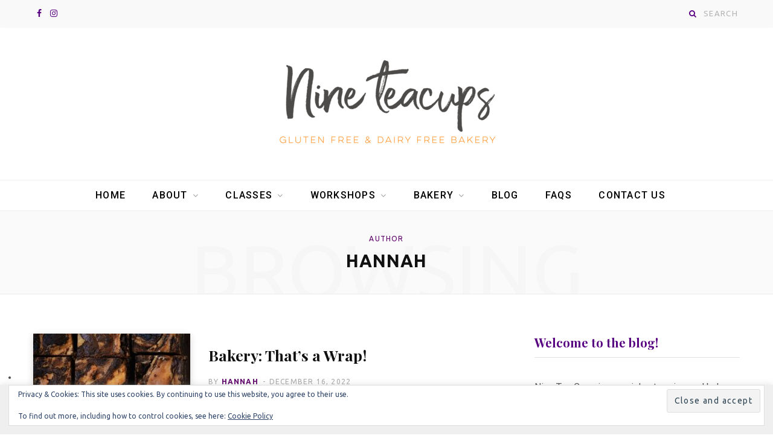

--- FILE ---
content_type: text/html; charset=UTF-8
request_url: https://social.nineteacups.com/author/hannah/page/3/
body_size: 31728
content:
<!DOCTYPE html>
<html dir="ltr" lang="en-GB" prefix="og: https://ogp.me/ns#">

<head>

	<meta charset="UTF-8" />
	<meta http-equiv="x-ua-compatible" content="ie=edge" />
	<meta name="viewport" content="width=device-width, initial-scale=1" />
	<link rel="profile" href="http://gmpg.org/xfn/11" />
	
		<style>img:is([sizes="auto" i], [sizes^="auto," i]) { contain-intrinsic-size: 3000px 1500px }</style>
	
		<!-- All in One SEO 4.9.3 - aioseo.com -->
	<meta name="description" content="- Page 3" />
	<meta name="robots" content="noindex, nofollow, max-image-preview:large" />
	<link rel="canonical" href="https://social.nineteacups.com/author/hannah/" />
	<link rel="prev" href="https://social.nineteacups.com/author/hannah/page/2/" />
	<link rel="next" href="https://social.nineteacups.com/author/hannah/page/4/" />
	<meta name="generator" content="All in One SEO (AIOSEO) 4.9.3" />
		<script type="application/ld+json" class="aioseo-schema">
			{"@context":"https:\/\/schema.org","@graph":[{"@type":"BreadcrumbList","@id":"https:\/\/social.nineteacups.com\/author\/hannah\/page\/3\/#breadcrumblist","itemListElement":[{"@type":"ListItem","@id":"https:\/\/social.nineteacups.com#listItem","position":1,"name":"Home","item":"https:\/\/social.nineteacups.com","nextItem":{"@type":"ListItem","@id":"https:\/\/social.nineteacups.com\/author\/hannah\/#listItem","name":"Hannah"}},{"@type":"ListItem","@id":"https:\/\/social.nineteacups.com\/author\/hannah\/#listItem","position":2,"name":"Hannah","item":"https:\/\/social.nineteacups.com\/author\/hannah\/","nextItem":{"@type":"ListItem","@id":"https:\/\/social.nineteacups.com\/author\/hannah\/page\/3#listItem","name":"Page 3"},"previousItem":{"@type":"ListItem","@id":"https:\/\/social.nineteacups.com#listItem","name":"Home"}},{"@type":"ListItem","@id":"https:\/\/social.nineteacups.com\/author\/hannah\/page\/3#listItem","position":3,"name":"Page 3","previousItem":{"@type":"ListItem","@id":"https:\/\/social.nineteacups.com\/author\/hannah\/#listItem","name":"Hannah"}}]},{"@type":"Organization","@id":"https:\/\/social.nineteacups.com\/#organization","name":"9 Tea Cups","description":"We're a social enterprise like no other. Cake, Support, Inclusion and Fitness","url":"https:\/\/social.nineteacups.com\/"},{"@type":"Person","@id":"https:\/\/social.nineteacups.com\/author\/hannah\/#author","url":"https:\/\/social.nineteacups.com\/author\/hannah\/","name":"Hannah","image":{"@type":"ImageObject","@id":"https:\/\/social.nineteacups.com\/author\/hannah\/page\/3\/#authorImage","url":"https:\/\/secure.gravatar.com\/avatar\/32d529c56ff33dd10074a0b68671e4a81bbb593ab3ecff43aa215417845289a9?s=96&d=mm&r=g","width":96,"height":96,"caption":"Hannah"},"mainEntityOfPage":{"@id":"https:\/\/social.nineteacups.com\/author\/hannah\/page\/3\/#profilepage"}},{"@type":"ProfilePage","@id":"https:\/\/social.nineteacups.com\/author\/hannah\/page\/3\/#profilepage","url":"https:\/\/social.nineteacups.com\/author\/hannah\/page\/3\/","name":"Hannah - 9 Tea Cups - Page 3","description":"- Page 3","inLanguage":"en-GB","isPartOf":{"@id":"https:\/\/social.nineteacups.com\/#website"},"breadcrumb":{"@id":"https:\/\/social.nineteacups.com\/author\/hannah\/page\/3\/#breadcrumblist"},"dateCreated":"2017-07-03T17:45:27+01:00","mainEntity":{"@id":"https:\/\/social.nineteacups.com\/author\/hannah\/#author"}},{"@type":"WebSite","@id":"https:\/\/social.nineteacups.com\/#website","url":"https:\/\/social.nineteacups.com\/","name":"9 Tea Cups","description":"We're a social enterprise like no other. Cake, Support, Inclusion and Fitness","inLanguage":"en-GB","publisher":{"@id":"https:\/\/social.nineteacups.com\/#organization"}}]}
		</script>
		<!-- All in One SEO -->


	<!-- This site is optimized with the Yoast SEO plugin v26.8 - https://yoast.com/product/yoast-seo-wordpress/ -->
	<title>Hannah - 9 Tea Cups - Page 3</title>
	<link rel="canonical" href="https://social.nineteacups.com/author/hannah/page/3/" />
	<link rel="prev" href="https://social.nineteacups.com/author/hannah/page/2/" />
	<link rel="next" href="https://social.nineteacups.com/author/hannah/page/4/" />
	<meta property="og:locale" content="en_GB" />
	<meta property="og:type" content="profile" />
	<meta property="og:title" content="Hannah, Author at 9 Tea Cups - Page 3 of 13" />
	<meta property="og:url" content="https://social.nineteacups.com/author/hannah/" />
	<meta property="og:site_name" content="9 Tea Cups" />
	<meta property="og:image" content="https://secure.gravatar.com/avatar/035c0abd5c84aba2db2c76ff5301f31a?s=500&d=mm&r=g" />
	<meta name="twitter:card" content="summary_large_image" />
	<meta name="twitter:site" content="@9teacups" />
	<script type="application/ld+json" class="yoast-schema-graph">{"@context":"https://schema.org","@graph":[{"@type":"ProfilePage","@id":"https://social.nineteacups.com/author/hannah/","url":"https://social.nineteacups.com/author/hannah/page/3/","name":"Hannah, Author at 9 Tea Cups - Page 3 of 13","isPartOf":{"@id":"https://social.nineteacups.com/#website"},"primaryImageOfPage":{"@id":"https://social.nineteacups.com/author/hannah/page/3/#primaryimage"},"image":{"@id":"https://social.nineteacups.com/author/hannah/page/3/#primaryimage"},"thumbnailUrl":"https://social.nineteacups.com/wp-content/uploads/2022/07/Nine-Tea-Cups-Bakery-Tahini-Brownies-scaled.jpeg","breadcrumb":{"@id":"https://social.nineteacups.com/author/hannah/page/3/#breadcrumb"},"inLanguage":"en-GB","potentialAction":[{"@type":"ReadAction","target":["https://social.nineteacups.com/author/hannah/page/3/"]}]},{"@type":"ImageObject","inLanguage":"en-GB","@id":"https://social.nineteacups.com/author/hannah/page/3/#primaryimage","url":"https://social.nineteacups.com/wp-content/uploads/2022/07/Nine-Tea-Cups-Bakery-Tahini-Brownies-scaled.jpeg","contentUrl":"https://social.nineteacups.com/wp-content/uploads/2022/07/Nine-Tea-Cups-Bakery-Tahini-Brownies-scaled.jpeg","width":1920,"height":2560,"caption":"Great Taste Award Winning Tahini Brownies from Nine Tea Cups Bakery"},{"@type":"BreadcrumbList","@id":"https://social.nineteacups.com/author/hannah/page/3/#breadcrumb","itemListElement":[{"@type":"ListItem","position":1,"name":"Home","item":"https://social.nineteacups.com/"},{"@type":"ListItem","position":2,"name":"Archives for Hannah"}]},{"@type":"WebSite","@id":"https://social.nineteacups.com/#website","url":"https://social.nineteacups.com/","name":"9 Tea Cups","description":"We&#039;re a social enterprise like no other. Cake, Support, Inclusion and Fitness","publisher":{"@id":"https://social.nineteacups.com/#organization"},"potentialAction":[{"@type":"SearchAction","target":{"@type":"EntryPoint","urlTemplate":"https://social.nineteacups.com/?s={search_term_string}"},"query-input":{"@type":"PropertyValueSpecification","valueRequired":true,"valueName":"search_term_string"}}],"inLanguage":"en-GB"},{"@type":"Organization","@id":"https://social.nineteacups.com/#organization","name":"Nine Tea Cups Bakery & Social Enterprise","url":"https://social.nineteacups.com/","logo":{"@type":"ImageObject","inLanguage":"en-GB","@id":"https://social.nineteacups.com/#/schema/logo/image/","url":"https://social.nineteacups.com/wp-content/uploads/2017/02/9tc.jpg","contentUrl":"https://social.nineteacups.com/wp-content/uploads/2017/02/9tc.jpg","width":250,"height":250,"caption":"Nine Tea Cups Bakery & Social Enterprise"},"image":{"@id":"https://social.nineteacups.com/#/schema/logo/image/"},"sameAs":["http://www.facebook.com/9teacups","https://x.com/9teacups","http://www.instagram.com/9_teacups"]},{"@type":"Person","@id":"https://social.nineteacups.com/#/schema/person/74d3bb6bbeba342f9c2f09992037b185","name":"Hannah","image":{"@type":"ImageObject","inLanguage":"en-GB","@id":"https://social.nineteacups.com/#/schema/person/image/","url":"https://secure.gravatar.com/avatar/32d529c56ff33dd10074a0b68671e4a81bbb593ab3ecff43aa215417845289a9?s=96&d=mm&r=g","contentUrl":"https://secure.gravatar.com/avatar/32d529c56ff33dd10074a0b68671e4a81bbb593ab3ecff43aa215417845289a9?s=96&d=mm&r=g","caption":"Hannah"},"sameAs":["http://www.nineteacups.com"],"mainEntityOfPage":{"@id":"https://social.nineteacups.com/author/hannah/"}}]}</script>
	<!-- / Yoast SEO plugin. -->


<link rel='dns-prefetch' href='//secure.gravatar.com' />
<link rel='dns-prefetch' href='//stats.wp.com' />
<link rel='dns-prefetch' href='//fonts.googleapis.com' />
<link rel='dns-prefetch' href='//v0.wordpress.com' />
<link rel='dns-prefetch' href='//www.googletagmanager.com' />
<link rel="alternate" type="application/rss+xml" title="9 Tea Cups &raquo; Feed" href="https://social.nineteacups.com/feed/" />
<link rel="alternate" type="application/rss+xml" title="9 Tea Cups &raquo; Comments Feed" href="https://social.nineteacups.com/comments/feed/" />
<link rel="alternate" type="application/rss+xml" title="9 Tea Cups &raquo; Posts by Hannah Feed" href="https://social.nineteacups.com/author/hannah/feed/" />
<script type="text/javascript">
/* <![CDATA[ */
window._wpemojiSettings = {"baseUrl":"https:\/\/s.w.org\/images\/core\/emoji\/16.0.1\/72x72\/","ext":".png","svgUrl":"https:\/\/s.w.org\/images\/core\/emoji\/16.0.1\/svg\/","svgExt":".svg","source":{"concatemoji":"https:\/\/social.nineteacups.com\/wp-includes\/js\/wp-emoji-release.min.js?ver=6.8.3"}};
/*! This file is auto-generated */
!function(s,n){var o,i,e;function c(e){try{var t={supportTests:e,timestamp:(new Date).valueOf()};sessionStorage.setItem(o,JSON.stringify(t))}catch(e){}}function p(e,t,n){e.clearRect(0,0,e.canvas.width,e.canvas.height),e.fillText(t,0,0);var t=new Uint32Array(e.getImageData(0,0,e.canvas.width,e.canvas.height).data),a=(e.clearRect(0,0,e.canvas.width,e.canvas.height),e.fillText(n,0,0),new Uint32Array(e.getImageData(0,0,e.canvas.width,e.canvas.height).data));return t.every(function(e,t){return e===a[t]})}function u(e,t){e.clearRect(0,0,e.canvas.width,e.canvas.height),e.fillText(t,0,0);for(var n=e.getImageData(16,16,1,1),a=0;a<n.data.length;a++)if(0!==n.data[a])return!1;return!0}function f(e,t,n,a){switch(t){case"flag":return n(e,"\ud83c\udff3\ufe0f\u200d\u26a7\ufe0f","\ud83c\udff3\ufe0f\u200b\u26a7\ufe0f")?!1:!n(e,"\ud83c\udde8\ud83c\uddf6","\ud83c\udde8\u200b\ud83c\uddf6")&&!n(e,"\ud83c\udff4\udb40\udc67\udb40\udc62\udb40\udc65\udb40\udc6e\udb40\udc67\udb40\udc7f","\ud83c\udff4\u200b\udb40\udc67\u200b\udb40\udc62\u200b\udb40\udc65\u200b\udb40\udc6e\u200b\udb40\udc67\u200b\udb40\udc7f");case"emoji":return!a(e,"\ud83e\udedf")}return!1}function g(e,t,n,a){var r="undefined"!=typeof WorkerGlobalScope&&self instanceof WorkerGlobalScope?new OffscreenCanvas(300,150):s.createElement("canvas"),o=r.getContext("2d",{willReadFrequently:!0}),i=(o.textBaseline="top",o.font="600 32px Arial",{});return e.forEach(function(e){i[e]=t(o,e,n,a)}),i}function t(e){var t=s.createElement("script");t.src=e,t.defer=!0,s.head.appendChild(t)}"undefined"!=typeof Promise&&(o="wpEmojiSettingsSupports",i=["flag","emoji"],n.supports={everything:!0,everythingExceptFlag:!0},e=new Promise(function(e){s.addEventListener("DOMContentLoaded",e,{once:!0})}),new Promise(function(t){var n=function(){try{var e=JSON.parse(sessionStorage.getItem(o));if("object"==typeof e&&"number"==typeof e.timestamp&&(new Date).valueOf()<e.timestamp+604800&&"object"==typeof e.supportTests)return e.supportTests}catch(e){}return null}();if(!n){if("undefined"!=typeof Worker&&"undefined"!=typeof OffscreenCanvas&&"undefined"!=typeof URL&&URL.createObjectURL&&"undefined"!=typeof Blob)try{var e="postMessage("+g.toString()+"("+[JSON.stringify(i),f.toString(),p.toString(),u.toString()].join(",")+"));",a=new Blob([e],{type:"text/javascript"}),r=new Worker(URL.createObjectURL(a),{name:"wpTestEmojiSupports"});return void(r.onmessage=function(e){c(n=e.data),r.terminate(),t(n)})}catch(e){}c(n=g(i,f,p,u))}t(n)}).then(function(e){for(var t in e)n.supports[t]=e[t],n.supports.everything=n.supports.everything&&n.supports[t],"flag"!==t&&(n.supports.everythingExceptFlag=n.supports.everythingExceptFlag&&n.supports[t]);n.supports.everythingExceptFlag=n.supports.everythingExceptFlag&&!n.supports.flag,n.DOMReady=!1,n.readyCallback=function(){n.DOMReady=!0}}).then(function(){return e}).then(function(){var e;n.supports.everything||(n.readyCallback(),(e=n.source||{}).concatemoji?t(e.concatemoji):e.wpemoji&&e.twemoji&&(t(e.twemoji),t(e.wpemoji)))}))}((window,document),window._wpemojiSettings);
/* ]]> */
</script>
<link rel='stylesheet' id='contentberg-core-css' href='https://social.nineteacups.com/wp-content/themes/contentberg/style.css?ver=1.7.1' type='text/css' media='all' />
<style id='wp-emoji-styles-inline-css' type='text/css'>

	img.wp-smiley, img.emoji {
		display: inline !important;
		border: none !important;
		box-shadow: none !important;
		height: 1em !important;
		width: 1em !important;
		margin: 0 0.07em !important;
		vertical-align: -0.1em !important;
		background: none !important;
		padding: 0 !important;
	}
</style>
<link rel='stylesheet' id='wp-block-library-css' href='https://social.nineteacups.com/wp-includes/css/dist/block-library/style.min.css?ver=6.8.3' type='text/css' media='all' />
<style id='classic-theme-styles-inline-css' type='text/css'>
/*! This file is auto-generated */
.wp-block-button__link{color:#fff;background-color:#32373c;border-radius:9999px;box-shadow:none;text-decoration:none;padding:calc(.667em + 2px) calc(1.333em + 2px);font-size:1.125em}.wp-block-file__button{background:#32373c;color:#fff;text-decoration:none}
</style>
<link rel='stylesheet' id='aioseo/css/src/vue/standalone/blocks/table-of-contents/global.scss-css' href='https://social.nineteacups.com/wp-content/plugins/all-in-one-seo-pack/dist/Lite/assets/css/table-of-contents/global.e90f6d47.css?ver=4.9.3' type='text/css' media='all' />
<link rel='stylesheet' id='mediaelement-css' href='https://social.nineteacups.com/wp-includes/js/mediaelement/mediaelementplayer-legacy.min.css?ver=4.2.17' type='text/css' media='all' />
<link rel='stylesheet' id='wp-mediaelement-css' href='https://social.nineteacups.com/wp-includes/js/mediaelement/wp-mediaelement.min.css?ver=6.8.3' type='text/css' media='all' />
<style id='jetpack-sharing-buttons-style-inline-css' type='text/css'>
.jetpack-sharing-buttons__services-list{display:flex;flex-direction:row;flex-wrap:wrap;gap:0;list-style-type:none;margin:5px;padding:0}.jetpack-sharing-buttons__services-list.has-small-icon-size{font-size:12px}.jetpack-sharing-buttons__services-list.has-normal-icon-size{font-size:16px}.jetpack-sharing-buttons__services-list.has-large-icon-size{font-size:24px}.jetpack-sharing-buttons__services-list.has-huge-icon-size{font-size:36px}@media print{.jetpack-sharing-buttons__services-list{display:none!important}}.editor-styles-wrapper .wp-block-jetpack-sharing-buttons{gap:0;padding-inline-start:0}ul.jetpack-sharing-buttons__services-list.has-background{padding:1.25em 2.375em}
</style>
<style id='global-styles-inline-css' type='text/css'>
:root{--wp--preset--aspect-ratio--square: 1;--wp--preset--aspect-ratio--4-3: 4/3;--wp--preset--aspect-ratio--3-4: 3/4;--wp--preset--aspect-ratio--3-2: 3/2;--wp--preset--aspect-ratio--2-3: 2/3;--wp--preset--aspect-ratio--16-9: 16/9;--wp--preset--aspect-ratio--9-16: 9/16;--wp--preset--color--black: #000000;--wp--preset--color--cyan-bluish-gray: #abb8c3;--wp--preset--color--white: #ffffff;--wp--preset--color--pale-pink: #f78da7;--wp--preset--color--vivid-red: #cf2e2e;--wp--preset--color--luminous-vivid-orange: #ff6900;--wp--preset--color--luminous-vivid-amber: #fcb900;--wp--preset--color--light-green-cyan: #7bdcb5;--wp--preset--color--vivid-green-cyan: #00d084;--wp--preset--color--pale-cyan-blue: #8ed1fc;--wp--preset--color--vivid-cyan-blue: #0693e3;--wp--preset--color--vivid-purple: #9b51e0;--wp--preset--gradient--vivid-cyan-blue-to-vivid-purple: linear-gradient(135deg,rgba(6,147,227,1) 0%,rgb(155,81,224) 100%);--wp--preset--gradient--light-green-cyan-to-vivid-green-cyan: linear-gradient(135deg,rgb(122,220,180) 0%,rgb(0,208,130) 100%);--wp--preset--gradient--luminous-vivid-amber-to-luminous-vivid-orange: linear-gradient(135deg,rgba(252,185,0,1) 0%,rgba(255,105,0,1) 100%);--wp--preset--gradient--luminous-vivid-orange-to-vivid-red: linear-gradient(135deg,rgba(255,105,0,1) 0%,rgb(207,46,46) 100%);--wp--preset--gradient--very-light-gray-to-cyan-bluish-gray: linear-gradient(135deg,rgb(238,238,238) 0%,rgb(169,184,195) 100%);--wp--preset--gradient--cool-to-warm-spectrum: linear-gradient(135deg,rgb(74,234,220) 0%,rgb(151,120,209) 20%,rgb(207,42,186) 40%,rgb(238,44,130) 60%,rgb(251,105,98) 80%,rgb(254,248,76) 100%);--wp--preset--gradient--blush-light-purple: linear-gradient(135deg,rgb(255,206,236) 0%,rgb(152,150,240) 100%);--wp--preset--gradient--blush-bordeaux: linear-gradient(135deg,rgb(254,205,165) 0%,rgb(254,45,45) 50%,rgb(107,0,62) 100%);--wp--preset--gradient--luminous-dusk: linear-gradient(135deg,rgb(255,203,112) 0%,rgb(199,81,192) 50%,rgb(65,88,208) 100%);--wp--preset--gradient--pale-ocean: linear-gradient(135deg,rgb(255,245,203) 0%,rgb(182,227,212) 50%,rgb(51,167,181) 100%);--wp--preset--gradient--electric-grass: linear-gradient(135deg,rgb(202,248,128) 0%,rgb(113,206,126) 100%);--wp--preset--gradient--midnight: linear-gradient(135deg,rgb(2,3,129) 0%,rgb(40,116,252) 100%);--wp--preset--font-size--small: 13px;--wp--preset--font-size--medium: 20px;--wp--preset--font-size--large: 36px;--wp--preset--font-size--x-large: 42px;--wp--preset--spacing--20: 0.44rem;--wp--preset--spacing--30: 0.67rem;--wp--preset--spacing--40: 1rem;--wp--preset--spacing--50: 1.5rem;--wp--preset--spacing--60: 2.25rem;--wp--preset--spacing--70: 3.38rem;--wp--preset--spacing--80: 5.06rem;--wp--preset--shadow--natural: 6px 6px 9px rgba(0, 0, 0, 0.2);--wp--preset--shadow--deep: 12px 12px 50px rgba(0, 0, 0, 0.4);--wp--preset--shadow--sharp: 6px 6px 0px rgba(0, 0, 0, 0.2);--wp--preset--shadow--outlined: 6px 6px 0px -3px rgba(255, 255, 255, 1), 6px 6px rgba(0, 0, 0, 1);--wp--preset--shadow--crisp: 6px 6px 0px rgba(0, 0, 0, 1);}:where(.is-layout-flex){gap: 0.5em;}:where(.is-layout-grid){gap: 0.5em;}body .is-layout-flex{display: flex;}.is-layout-flex{flex-wrap: wrap;align-items: center;}.is-layout-flex > :is(*, div){margin: 0;}body .is-layout-grid{display: grid;}.is-layout-grid > :is(*, div){margin: 0;}:where(.wp-block-columns.is-layout-flex){gap: 2em;}:where(.wp-block-columns.is-layout-grid){gap: 2em;}:where(.wp-block-post-template.is-layout-flex){gap: 1.25em;}:where(.wp-block-post-template.is-layout-grid){gap: 1.25em;}.has-black-color{color: var(--wp--preset--color--black) !important;}.has-cyan-bluish-gray-color{color: var(--wp--preset--color--cyan-bluish-gray) !important;}.has-white-color{color: var(--wp--preset--color--white) !important;}.has-pale-pink-color{color: var(--wp--preset--color--pale-pink) !important;}.has-vivid-red-color{color: var(--wp--preset--color--vivid-red) !important;}.has-luminous-vivid-orange-color{color: var(--wp--preset--color--luminous-vivid-orange) !important;}.has-luminous-vivid-amber-color{color: var(--wp--preset--color--luminous-vivid-amber) !important;}.has-light-green-cyan-color{color: var(--wp--preset--color--light-green-cyan) !important;}.has-vivid-green-cyan-color{color: var(--wp--preset--color--vivid-green-cyan) !important;}.has-pale-cyan-blue-color{color: var(--wp--preset--color--pale-cyan-blue) !important;}.has-vivid-cyan-blue-color{color: var(--wp--preset--color--vivid-cyan-blue) !important;}.has-vivid-purple-color{color: var(--wp--preset--color--vivid-purple) !important;}.has-black-background-color{background-color: var(--wp--preset--color--black) !important;}.has-cyan-bluish-gray-background-color{background-color: var(--wp--preset--color--cyan-bluish-gray) !important;}.has-white-background-color{background-color: var(--wp--preset--color--white) !important;}.has-pale-pink-background-color{background-color: var(--wp--preset--color--pale-pink) !important;}.has-vivid-red-background-color{background-color: var(--wp--preset--color--vivid-red) !important;}.has-luminous-vivid-orange-background-color{background-color: var(--wp--preset--color--luminous-vivid-orange) !important;}.has-luminous-vivid-amber-background-color{background-color: var(--wp--preset--color--luminous-vivid-amber) !important;}.has-light-green-cyan-background-color{background-color: var(--wp--preset--color--light-green-cyan) !important;}.has-vivid-green-cyan-background-color{background-color: var(--wp--preset--color--vivid-green-cyan) !important;}.has-pale-cyan-blue-background-color{background-color: var(--wp--preset--color--pale-cyan-blue) !important;}.has-vivid-cyan-blue-background-color{background-color: var(--wp--preset--color--vivid-cyan-blue) !important;}.has-vivid-purple-background-color{background-color: var(--wp--preset--color--vivid-purple) !important;}.has-black-border-color{border-color: var(--wp--preset--color--black) !important;}.has-cyan-bluish-gray-border-color{border-color: var(--wp--preset--color--cyan-bluish-gray) !important;}.has-white-border-color{border-color: var(--wp--preset--color--white) !important;}.has-pale-pink-border-color{border-color: var(--wp--preset--color--pale-pink) !important;}.has-vivid-red-border-color{border-color: var(--wp--preset--color--vivid-red) !important;}.has-luminous-vivid-orange-border-color{border-color: var(--wp--preset--color--luminous-vivid-orange) !important;}.has-luminous-vivid-amber-border-color{border-color: var(--wp--preset--color--luminous-vivid-amber) !important;}.has-light-green-cyan-border-color{border-color: var(--wp--preset--color--light-green-cyan) !important;}.has-vivid-green-cyan-border-color{border-color: var(--wp--preset--color--vivid-green-cyan) !important;}.has-pale-cyan-blue-border-color{border-color: var(--wp--preset--color--pale-cyan-blue) !important;}.has-vivid-cyan-blue-border-color{border-color: var(--wp--preset--color--vivid-cyan-blue) !important;}.has-vivid-purple-border-color{border-color: var(--wp--preset--color--vivid-purple) !important;}.has-vivid-cyan-blue-to-vivid-purple-gradient-background{background: var(--wp--preset--gradient--vivid-cyan-blue-to-vivid-purple) !important;}.has-light-green-cyan-to-vivid-green-cyan-gradient-background{background: var(--wp--preset--gradient--light-green-cyan-to-vivid-green-cyan) !important;}.has-luminous-vivid-amber-to-luminous-vivid-orange-gradient-background{background: var(--wp--preset--gradient--luminous-vivid-amber-to-luminous-vivid-orange) !important;}.has-luminous-vivid-orange-to-vivid-red-gradient-background{background: var(--wp--preset--gradient--luminous-vivid-orange-to-vivid-red) !important;}.has-very-light-gray-to-cyan-bluish-gray-gradient-background{background: var(--wp--preset--gradient--very-light-gray-to-cyan-bluish-gray) !important;}.has-cool-to-warm-spectrum-gradient-background{background: var(--wp--preset--gradient--cool-to-warm-spectrum) !important;}.has-blush-light-purple-gradient-background{background: var(--wp--preset--gradient--blush-light-purple) !important;}.has-blush-bordeaux-gradient-background{background: var(--wp--preset--gradient--blush-bordeaux) !important;}.has-luminous-dusk-gradient-background{background: var(--wp--preset--gradient--luminous-dusk) !important;}.has-pale-ocean-gradient-background{background: var(--wp--preset--gradient--pale-ocean) !important;}.has-electric-grass-gradient-background{background: var(--wp--preset--gradient--electric-grass) !important;}.has-midnight-gradient-background{background: var(--wp--preset--gradient--midnight) !important;}.has-small-font-size{font-size: var(--wp--preset--font-size--small) !important;}.has-medium-font-size{font-size: var(--wp--preset--font-size--medium) !important;}.has-large-font-size{font-size: var(--wp--preset--font-size--large) !important;}.has-x-large-font-size{font-size: var(--wp--preset--font-size--x-large) !important;}
:where(.wp-block-post-template.is-layout-flex){gap: 1.25em;}:where(.wp-block-post-template.is-layout-grid){gap: 1.25em;}
:where(.wp-block-columns.is-layout-flex){gap: 2em;}:where(.wp-block-columns.is-layout-grid){gap: 2em;}
:root :where(.wp-block-pullquote){font-size: 1.5em;line-height: 1.6;}
</style>
<link rel='stylesheet' id='contact-form-7-css' href='https://social.nineteacups.com/wp-content/plugins/contact-form-7/includes/css/styles.css?ver=6.1.4' type='text/css' media='all' />
<link rel='stylesheet' id='cookie-law-info-css' href='https://social.nineteacups.com/wp-content/plugins/cookie-law-info/legacy/public/css/cookie-law-info-public.css?ver=3.3.9.1' type='text/css' media='all' />
<link rel='stylesheet' id='cookie-law-info-gdpr-css' href='https://social.nineteacups.com/wp-content/plugins/cookie-law-info/legacy/public/css/cookie-law-info-gdpr.css?ver=3.3.9.1' type='text/css' media='all' />
<link rel='stylesheet' id='fb-widget-frontend-style-css' href='https://social.nineteacups.com/wp-content/plugins/facebook-pagelike-widget/assets/css/style.css?ver=1.0.0' type='text/css' media='all' />
<link rel='stylesheet' id='wp-components-css' href='https://social.nineteacups.com/wp-includes/css/dist/components/style.min.css?ver=6.8.3' type='text/css' media='all' />
<link rel='stylesheet' id='godaddy-styles-css' href='https://social.nineteacups.com/wp-content/mu-plugins/vendor/wpex/godaddy-launch/includes/Dependencies/GoDaddy/Styles/build/latest.css?ver=2.0.2' type='text/css' media='all' />
<link crossorigin="anonymous" rel='stylesheet' id='contentberg-fonts-css' href='https://fonts.googleapis.com/css?family=Roboto%3A400%2C500%2C700%7CPT+Serif%3A400%2C400i%2C600%7CIBM+Plex+Serif%3A500' type='text/css' media='all' />
<link rel='stylesheet' id='contentberg-lightbox-css' href='https://social.nineteacups.com/wp-content/themes/contentberg/css/lightbox.css?ver=1.7.1' type='text/css' media='all' />
<link rel='stylesheet' id='font-awesome-css' href='https://social.nineteacups.com/wp-content/themes/contentberg/css/fontawesome/css/font-awesome.min.css?ver=1.7.1' type='text/css' media='all' />
<link rel='stylesheet' id='jetpack-subscriptions-css' href='https://social.nineteacups.com/wp-content/plugins/jetpack/_inc/build/subscriptions/subscriptions.min.css?ver=15.4' type='text/css' media='all' />
<link rel='stylesheet' id='contentberg-child-css' href='https://social.nineteacups.com/wp-content/themes/contentberg-child/style.css?ver=6.8.3' type='text/css' media='all' />
<style id='contentberg-child-inline-css' type='text/css'>
::selection { background: rgba(95,4,107, 0.7); }

::-moz-selection { background: rgba(95,4,107, 0.7); }

:root { --main-color: #5f046b; }

.cart-action .cart-link .counter,
.main-head.compact .posts-ticker .heading,
.single-cover .overlay .post-cat a,
.main-footer.bold-light .lower-footer .social-link,
.cat-label a:hover,
.cat-label.color a,
.post-thumb:hover .cat-label a,
.carousel-slider .category,
.grid-b-slider .category,
.page-links .current,
.page-links a:hover,
.page-links > span,
.post-content .read-more a:after,
.widget-posts .posts.full .counter:before,
.dark .widget_mc4wp_form_widget input[type="submit"],
.dark .widget-subscribe input[type="submit"],
.woocommerce span.onsale,
.woocommerce a.button,
.woocommerce button.button,
.woocommerce input.button,
.woocommerce #respond input#submit,
.woocommerce a.button.alt,
.woocommerce a.button.alt:hover,
.woocommerce button.button.alt,
.woocommerce button.button.alt:hover,
.woocommerce input.button.alt,
.woocommerce input.button.alt:hover,
.woocommerce #respond input#submit.alt,
.woocommerce #respond input#submit.alt:hover,
.woocommerce a.button:hover,
.woocommerce button.button:hover,
.woocommerce input.button:hover,
.woocommerce #respond input#submit:hover,
.woocommerce nav.woocommerce-pagination ul li span.current,
.woocommerce nav.woocommerce-pagination ul li a:hover,
.woocommerce .widget_price_filter .price_slider_amount .button { background: #5f046b; }

blockquote:before,
.modern-quote:before,
.wp-block-quote.is-style-large:before,
.main-color,
.top-bar .social-icons a:hover,
.navigation .menu > li:hover > a,
.navigation .menu > .current-menu-item > a,
.navigation .menu > .current-menu-parent > a,
.navigation .menu li li:hover > a,
.navigation .menu li li.current-menu-item > a,
.navigation.simple .menu > li:hover > a,
.navigation.simple .menu > .current-menu-item > a,
.navigation.simple .menu > .current-menu-parent > a,
.tag-share .post-tags a:hover,
.post-share-icons a:hover,
.post-share-icons .likes-count,
.author-box .author > span,
.comments-area .section-head .number,
.comments-list .comment-reply-link,
.comment-form input[type=checkbox],
.main-footer.dark .social-link:hover,
.lower-footer .social-icons .fa,
.archive-head .sub-title,
.social-share a:hover,
.social-icons a:hover,
.post-meta .post-cat > a,
.post-meta-c .post-author > a,
.large-post-b .post-footer .author a,
.main-pagination .next a:hover,
.main-pagination .previous a:hover,
.main-pagination.number .current,
.post-content a,
.textwidget a,
.widget-about .more,
.widget-about .social-icons .social-btn:hover,
.widget-social .social-link:hover,
.wp-block-pullquote blockquote:before,
.egcf-modal .checkbox,
.woocommerce .star-rating:before,
.woocommerce .star-rating span:before,
.woocommerce .amount,
.woocommerce .order-select .drop a:hover,
.woocommerce .order-select .drop li.active,
.woocommerce-page .order-select .drop a:hover,
.woocommerce-page .order-select .drop li.active,
.woocommerce .widget_price_filter .price_label .from,
.woocommerce .widget_price_filter .price_label .to,
.woocommerce div.product div.summary p.price,
.woocommerce div.product div.summary span.price,
.woocommerce #content div.product div.summary p.price,
.woocommerce #content div.product div.summary span.price,
.woocommerce .widget_price_filter .ui-slider .ui-slider-handle { color: #5f046b; }

.page-links .current,
.page-links a:hover,
.page-links > span,
.woocommerce nav.woocommerce-pagination ul li span.current,
.woocommerce nav.woocommerce-pagination ul li a:hover { border-color: #5f046b; }

.block-head-b .title { border-bottom: 1px solid #5f046b; }

.widget_categories a:before,
.widget_product_categories a:before,
.widget_archive a:before { border: 1px solid #5f046b; }

.upper-footer { background-color: #ffffff; border-top: 0; }

.lower-footer { background-color: #5d085e; border-top: 0; }

.top-bar-content, .top-bar.dark .top-bar-content, .main-head.simple .inner { background-color: #f9f9f9; border-color: #f9f9f9; }

.top-bar .navigation { background: transparent; }

.main-head .social-icons a { color: #580082 !important; }

.main-head .search-submit, .main-head .search-link { color: #580082 !important; }

.main-head:not(.simple):not(.compact):not(.logo-left) .title { padding-top: 50px !important; }

.main-head:not(.simple):not(.compact):not(.logo-left) .title { padding-bottom: 50px !important; }

.mega-menu .recent-posts .post-title { color: #ffffff !important; }


body,
h1,
h2,
h3,
h4,
h5,
h6,
input,
textarea,
select,
input[type="submit"],
button,
input[type="button"],
.button,
blockquote cite,
blockquote .wp-block-pullquote__citation,
.modern-quote cite,
.wp-block-quote.is-style-large cite,
.top-bar-content,
.search-action .search-field,
.main-head .title,
.navigation,
.tag-share,
.post-share-b .service,
.post-share-float .share-text,
.author-box,
.comments-list .comment-content,
.post-nav .label,
.main-footer.dark .back-to-top,
.lower-footer .social-icons,
.main-footer .social-strip .social-link,
.main-footer.bold .links .menu-item,
.main-footer.bold .copyright,
.archive-head,
.archive-head .description,
.cat-label a,
.text,
.section-head,
.post-title-alt,
.post-title,
.block-heading,
.block-head-b,
.block-head-c,
.small-post .post-title,
.likes-count .number,
.post-meta,
.post-meta .text-in,
.grid-post-b .read-more-btn,
.list-post-b .read-more-btn,
.post-footer .read-more,
.post-footer .social-share,
.post-footer .social-icons,
.large-post-b .post-footer .author a,
.main-slider,
.slider-overlay .heading,
.carousel-slider .category,
.carousel-slider .heading,
.grid-b-slider .heading,
.bold-slider,
.bold-slider .heading,
.main-pagination,
.main-pagination .load-button,
.page-links,
.post-content .wp-block-image figcaption,
.textwidget .wp-block-image figcaption,
.post-content .wp-caption-text,
.textwidget .wp-caption-text,
.post-content figcaption,
.textwidget figcaption,
.post-content,
.post-content .read-more,
.entry-content table,
.widget-about .more,
.widget-posts .post-title,
.widget-posts .posts.full .counter:before,
.widget-cta .label,
.social-follow .service-link,
.widget-twitter .meta .date,
.widget-twitter .follow,
.textwidget,
.widget_categories,
.widget_product_categories,
.widget_archive,
.widget_categories a,
.widget_product_categories a,
.widget_archive a,
.wp-caption-text,
figcaption,
.wp-block-button .wp-block-button__link,
.mobile-menu,
.woocommerce .woocommerce-message,
.woocommerce .woocommerce-error,
.woocommerce .woocommerce-info,
.woocommerce form .form-row,
.woocommerce .main .button,
.woocommerce .quantity .qty,
.woocommerce nav.woocommerce-pagination,
.woocommerce-cart .post-content,
.woocommerce .woocommerce-ordering,
.woocommerce-page .woocommerce-ordering,
.woocommerce ul.products,
.woocommerce.widget,
.woocommerce .woocommerce-noreviews,
.woocommerce div.product,
.woocommerce #content div.product,
.woocommerce #reviews #comments ol.commentlist .description,
.woocommerce-cart .cart-empty,
.woocommerce-cart .cart-collaterals .cart_totals table,
.woocommerce-cart .cart-collaterals .cart_totals .button,
.woocommerce .checkout .shop_table thead th,
.woocommerce .checkout .shop_table .amount,
.woocommerce-checkout #payment #place_order,
.top-bar .posts-ticker,
.post-content h1,
.post-content h2,
.post-content h3,
.post-content h4,
.post-content h5,
.post-content h6
 { font-family: "Ubuntu", Arial, sans-serif; }

.post-title,
.post-title-alt { font-family: "Playfair Display", Arial, sans-serif; }
.navigation .menu > li > a, .navigation.inline .menu > li > a { font-family: "roboto", Arial, sans-serif; font-size: 16px; }
.post-title-alt { font-weight: 700; font-family: "Playfair Display", Arial, sans-serif; font-size: 34px; }
.grid-post .post-title-alt { font-family: "Playfair Display", Arial, sans-serif; }
.list-post .post-tite { font-family: "Playfair Display", Arial, sans-serif; font-size: 29px; }
.entry-content { font-family: "roboto", Arial, sans-serif; }
.sidebar .widget { margin-bottom: 30px; }

.sidebar .widget:not(.widget_mc4wp_form_widget):not(.widget-subscribe) .widget-title { color: #580082; }

.navigation .menu > li:hover > a, 
.navigation .menu > .current-menu-item > a, 
.navigation .menu > .current-menu-parent > a, 
.navigation .menu > .current-menu-ancestor > a { color: #42674b !important; }

.post-meta .post-cat > a { color: #ffffff !important; }

.navigation .menu li li:hover > a, .navigation .menu li li.current-menu-item > a { color: #42674b !important; }

.sidebar .widget-title { font-weight: 700; font-family: "Playfair Display", Arial, sans-serif; font-size: 20px; }
.navigation .menu > li li a, .navigation.inline .menu > li li a { font-weight: 400; font-family: "roboto", Arial, sans-serif; }
.main-footer .bg-wrap:before { background-image: url(https://contentberg.theme-sphere.com/wp-content/uploads/2018/09/footer-bg-1.png);background-repeat: no-repeat; background-position: center center; background-size: cover; }


blockquote,
.archive-head .description,
.text,
.post-content,
.entry-content,
.textwidget
 { font-family: "roboto", Arial, sans-serif; }
.post-content h1 { font-size: 43px; }


</style>
<link crossorigin="anonymous" rel='stylesheet' id='contentberg-gfonts-custom-css' href='https://fonts.googleapis.com/css?family=Ubuntu%3A400%7CUbuntu%3A600%7CUbuntu%3A700%7CPlayfair+Display%3A400%7CPlayfair+Display%3A600%7CPlayfair+Display%3A700%7Croboto%3A%7CPlayfair+Display%3A700%7CPlayfair+Display%3A%7CPlayfair+Display%3A%7Croboto%3A%7CPlayfair+Display%3A700%7Croboto%3A400%7Croboto%3A400%7Croboto%3A600%7Croboto%3A700' type='text/css' media='all' />
<script type="text/javascript" src="https://social.nineteacups.com/wp-content/plugins/google-analytics-premium/assets/js/frontend-gtag.min.js?ver=9.11.1" id="monsterinsights-frontend-script-js" async="async" data-wp-strategy="async"></script>
<script data-cfasync="false" data-wpfc-render="false" type="text/plain" data-cli-class="cli-blocker-script"  data-cli-script-type="analytics" data-cli-block="true"  data-cli-element-position="head" data-cookieyes="cookieyes-analytics" id='monsterinsights-frontend-script-js-extra'>/* <![CDATA[ */
var monsterinsights_frontend = {"js_events_tracking":"true","download_extensions":"doc,pdf,ppt,zip,xls,docx,pptx,xlsx","inbound_paths":"[]","home_url":"https:\/\/social.nineteacups.com","hash_tracking":"true","v4_id":"G-G87DTZBD8K"};/* ]]> */
</script>
<script type="text/javascript" id="jquery-core-js-extra">
/* <![CDATA[ */
var Sphere_Plugin = {"ajaxurl":"https:\/\/social.nineteacups.com\/wp-admin\/admin-ajax.php"};
/* ]]> */
</script>
<script type="text/javascript" src="https://social.nineteacups.com/wp-includes/js/jquery/jquery.min.js?ver=3.7.1" id="jquery-core-js"></script>
<script type="text/javascript" src="https://social.nineteacups.com/wp-includes/js/jquery/jquery-migrate.min.js?ver=3.4.1" id="jquery-migrate-js"></script>
<script type="text/javascript" id="cookie-law-info-js-extra">
/* <![CDATA[ */
var Cli_Data = {"nn_cookie_ids":[],"cookielist":[],"non_necessary_cookies":[],"ccpaEnabled":"","ccpaRegionBased":"","ccpaBarEnabled":"","strictlyEnabled":["necessary","obligatoire"],"ccpaType":"gdpr","js_blocking":"1","custom_integration":"","triggerDomRefresh":"","secure_cookies":""};
var cli_cookiebar_settings = {"animate_speed_hide":"500","animate_speed_show":"500","background":"#efefef","border":"#b1a6a6c2","border_on":"","button_1_button_colour":"#ffffff","button_1_button_hover":"#cccccc","button_1_link_colour":"#61a229","button_1_as_button":"1","button_1_new_win":"","button_2_button_colour":"#333","button_2_button_hover":"#292929","button_2_link_colour":"#444","button_2_as_button":"","button_2_hidebar":"","button_3_button_colour":"#ffffff","button_3_button_hover":"#cccccc","button_3_link_colour":"#dd3333","button_3_as_button":"1","button_3_new_win":"","button_4_button_colour":"#dedfe0","button_4_button_hover":"#b2b2b3","button_4_link_colour":"#333333","button_4_as_button":"1","button_7_button_colour":"#61a229","button_7_button_hover":"#4e8221","button_7_link_colour":"#fff","button_7_as_button":"1","button_7_new_win":"","font_family":"inherit","header_fix":"","notify_animate_hide":"1","notify_animate_show":"","notify_div_id":"#cookie-law-info-bar","notify_position_horizontal":"right","notify_position_vertical":"bottom","scroll_close":"","scroll_close_reload":"","accept_close_reload":"","reject_close_reload":"","showagain_tab":"","showagain_background":"#fff","showagain_border":"#000","showagain_div_id":"#cookie-law-info-again","showagain_x_position":"100px","text":"#333333","show_once_yn":"","show_once":"10000","logging_on":"","as_popup":"","popup_overlay":"1","bar_heading_text":"","cookie_bar_as":"banner","popup_showagain_position":"bottom-right","widget_position":"left"};
var log_object = {"ajax_url":"https:\/\/social.nineteacups.com\/wp-admin\/admin-ajax.php"};
/* ]]> */
</script>
<script type="text/javascript" src="https://social.nineteacups.com/wp-content/plugins/cookie-law-info/legacy/public/js/cookie-law-info-public.js?ver=3.3.9.1" id="cookie-law-info-js"></script>
<script></script><link rel="https://api.w.org/" href="https://social.nineteacups.com/wp-json/" /><link rel="alternate" title="JSON" type="application/json" href="https://social.nineteacups.com/wp-json/wp/v2/users/1" /><link rel="EditURI" type="application/rsd+xml" title="RSD" href="https://social.nineteacups.com/xmlrpc.php?rsd" />
			<meta property="ia:markup_url" content="https://social.nineteacups.com/bakery-thats-a-wrap/?ia_markup=1" />
			<!-- Facebook Pixel Code -->
<script>
!function(f,b,e,v,n,t,s){if(f.fbq)return;n=f.fbq=function(){n.callMethod?
n.callMethod.apply(n,arguments):n.queue.push(arguments)};if(!f._fbq)f._fbq=n;
n.push=n;n.loaded=!0;n.version='2.0';n.queue=[];t=b.createElement(e);t.async=!0;
t.src=v;s=b.getElementsByTagName(e)[0];s.parentNode.insertBefore(t,s)}(window,
document,'script','https://connect.facebook.net/en_US/fbevents.js');

fbq('init', '473578202985912'); // Insert your pixel ID here. 
fbq('track', 'PageView');
</script>
<noscript><img height="1" width="1" style="display:none"
src="https://www.facebook.com/tr?id=473578202985912&ev=PageView&noscript=1"
/></noscript>
<!-- DO NOT MODIFY -->
<!-- End Facebook Pixel Code -->	<style>img#wpstats{display:none}</style>
		<!-- There is no amphtml version available for this URL. -->

		<!-- MonsterInsights Media Tracking -->
		<script data-cfasync="false" data-wpfc-render="false" type="text/plain" data-cli-class="cli-blocker-script"  data-cli-script-type="analytics" data-cli-block="true"  data-cli-element-position="head" data-cookieyes="cookieyes-analytics">
			var monsterinsights_tracked_video_marks = {};
			var monsterinsights_youtube_percentage_tracking_timeouts = {};

			/* Works for YouTube and Vimeo */
			function monsterinsights_media_get_id_for_iframe( source, service ) {
				var iframeUrlParts = source.split('?');
				var stripedUrl = iframeUrlParts[0].split('/');
				var videoId = stripedUrl[ stripedUrl.length - 1 ];

				return service + '-player-' + videoId;
			}

			function monsterinsights_media_record_video_event( provider, event, label, parameters = {} ) {
				__gtagTracker('event', event, {
					event_category: 'video-' + provider,
					event_label: label,
					non_interaction: event === 'impression',
					...parameters
				});
			}

			function monsterinsights_media_maybe_record_video_progress( provider, label, videoId, videoParameters ) {
				var progressTrackingAllowedMarks = [10,25,50,75];

				if ( typeof monsterinsights_tracked_video_marks[ videoId ] == 'undefined' ) {
					monsterinsights_tracked_video_marks[ videoId ] = [];
				}

				var { video_percent } = videoParameters;

				if ( progressTrackingAllowedMarks.includes( video_percent ) && !monsterinsights_tracked_video_marks[ videoId ].includes( video_percent ) ) {
					monsterinsights_media_record_video_event( provider, 'video_progress', label, videoParameters );

					/* Prevent multiple records for the same percentage */
					monsterinsights_tracked_video_marks[ videoId ].push( video_percent );
				}
			}

			/* --- Vimeo --- */
            var monsterinsights_media_vimeo_plays = {};

            function monsterinsights_setup_vimeo_events_for_iframe(iframe, title, player) {
                var playerId = iframe.getAttribute('id');
                var videoLabel = title || iframe.title || iframe.getAttribute('src');

                if ( !playerId ) {
                    playerId = monsterinsights_media_get_id_for_iframe( iframe.getAttribute('src'), 'vimeo' );
                    iframe.setAttribute( 'id', playerId );
                }

                monsterinsights_media_vimeo_plays[playerId] = 0;

                var videoParameters = {
                    video_provider: 'vimeo',
                    video_title: title,
                    video_url: iframe.getAttribute('src')
                };

                /**
                 * Record Impression
                 **/
                monsterinsights_media_record_video_event( 'vimeo', 'impression', videoLabel, videoParameters );

                /**
                 * Record video start
                 **/
                player.on('play', function(data) {
                    let playerId = this.element.id;
                    if ( monsterinsights_media_vimeo_plays[playerId] === 0 ) {
                        monsterinsights_media_vimeo_plays[playerId]++;

                        videoParameters.video_duration = data.duration;
                        videoParameters.video_current_time = data.seconds;
                        videoParameters.video_percent = 0;

                        monsterinsights_media_record_video_event( 'vimeo', 'video_start', videoLabel, videoParameters );
                    }
                });

                /**
                 * Record video progress
                 **/
                player.on('timeupdate', function(data) {
                    var progress = Math.floor(data.percent * 100);

                    videoParameters.video_duration = data.duration;
                    videoParameters.video_current_time = data.seconds;
                    videoParameters.video_percent = progress;

                    monsterinsights_media_maybe_record_video_progress( 'vimeo', videoLabel, playerId, videoParameters );
                });

                /**
                 * Record video complete
                 **/
                player.on('ended', function(data) {
                    videoParameters.video_duration = data.duration;
                    videoParameters.video_current_time = data.seconds;
                    videoParameters.video_percent = 100;

                    monsterinsights_media_record_video_event( 'vimeo', 'video_complete', videoLabel, videoParameters );
                });
            }

			function monsterinsights_on_vimeo_load() {

				var vimeoIframes = document.querySelectorAll("iframe[src*='vimeo']");

				vimeoIframes.forEach(function( iframe ) {
                    //  Set up the player
					var player = new Vimeo.Player(iframe);

                    //  The getVideoTitle function returns a promise
                    player.getVideoTitle().then(function(title) {
                        /*
                         * Binding the events inside this callback guarantees that we
                         * always have the correct title for the video
                         */
                        monsterinsights_setup_vimeo_events_for_iframe(iframe, title, player)
                    });
				});
			}

			function monsterinsights_media_init_vimeo_events() {
				var vimeoIframes = document.querySelectorAll("iframe[src*='vimeo']");

				if ( vimeoIframes.length ) {

					/* Maybe load Vimeo API */
					if ( window.Vimeo === undefined ) {
						var tag = document.createElement("script");
						tag.src = "https://player.vimeo.com/api/player.js";
						tag.setAttribute("onload", "monsterinsights_on_vimeo_load()");
						document.body.append(tag);
					} else {
						/* Vimeo API already loaded, invoke callback */
						monsterinsights_on_vimeo_load();
					}
				}
			}

			/* --- End Vimeo --- */

			/* --- YouTube --- */
			function monsterinsights_media_on_youtube_load() {
				var monsterinsights_media_youtube_plays = {};

				function __onPlayerReady(event) {
					monsterinsights_media_youtube_plays[event.target.h.id] = 0;

					var videoParameters = {
						video_provider: 'youtube',
						video_title: event.target.videoTitle,
						video_url: event.target.playerInfo.videoUrl
					};
					monsterinsights_media_record_video_event( 'youtube', 'impression', videoParameters.video_title, videoParameters );
				}

				/**
				 * Record progress callback
				 **/
				function __track_youtube_video_progress( player, videoLabel, videoParameters ) {
					var { playerInfo } = player;
					var playerId = player.h.id;

					var duration = playerInfo.duration; /* player.getDuration(); */
					var currentTime = playerInfo.currentTime; /* player.getCurrentTime(); */

					var percentage = (currentTime / duration) * 100;
					var progress = Math.floor(percentage);

					videoParameters.video_duration = duration;
					videoParameters.video_current_time = currentTime;
					videoParameters.video_percent = progress;

					monsterinsights_media_maybe_record_video_progress( 'youtube', videoLabel, playerId, videoParameters );
				}

				function __youtube_on_state_change( event ) {
					var state = event.data;
					var player = event.target;
					var { playerInfo } = player;
					var playerId = player.h.id;

					var videoParameters = {
						video_provider: 'youtube',
						video_title: player.videoTitle,
						video_url: playerInfo.videoUrl
					};

					/**
					 * YouTube's API doesn't offer a progress or timeupdate event.
					 * We have to track progress manually by asking the player for the current time, every X milliseconds, using an
    interval
					 **/

					if ( state === YT.PlayerState.PLAYING) {
						if ( monsterinsights_media_youtube_plays[playerId] === 0 ) {
							monsterinsights_media_youtube_plays[playerId]++;
							/**
							 * Record video start
							 **/
							videoParameters.video_duration = playerInfo.duration;
							videoParameters.video_current_time = playerInfo.currentTime;
							videoParameters.video_percent = 0;

							monsterinsights_media_record_video_event( 'youtube', 'video_start', videoParameters.video_title, videoParameters );
						}

						monsterinsights_youtube_percentage_tracking_timeouts[ playerId ] = setInterval(
							__track_youtube_video_progress,
							500,
							player,
							videoParameters.video_title,
							videoParameters
						);
					} else if ( state === YT.PlayerState.PAUSED ) {
						/* When the video is paused clear the interval */
						clearInterval( monsterinsights_youtube_percentage_tracking_timeouts[ playerId ] );
					} else if ( state === YT.PlayerState.ENDED ) {

						/**
						 * Record video complete
						 **/
						videoParameters.video_duration = playerInfo.duration;
						videoParameters.video_current_time = playerInfo.currentTime;
						videoParameters.video_percent = 100;

						monsterinsights_media_record_video_event( 'youtube', 'video_complete', videoParameters.video_title, videoParameters );
						clearInterval( monsterinsights_youtube_percentage_tracking_timeouts[ playerId ] );
					}
				}

				var youtubeIframes = document.querySelectorAll("iframe[src*='youtube'],iframe[src*='youtu.be']");

				youtubeIframes.forEach(function( iframe ) {
					var playerId = iframe.getAttribute('id');

					if ( !playerId ) {
						playerId = monsterinsights_media_get_id_for_iframe( iframe.getAttribute('src'), 'youtube' );
						iframe.setAttribute( 'id', playerId );
					}

					new YT.Player(playerId, {
						events: {
							onReady: __onPlayerReady,
							onStateChange: __youtube_on_state_change
						}
					});
				});
			}

			function monsterinsights_media_load_youtube_api() {
				if ( window.YT ) {
					return;
				}

				var youtubeIframes = document.querySelectorAll("iframe[src*='youtube'],iframe[src*='youtu.be']");
				if ( 0 === youtubeIframes.length ) {
					return;
				}

				var tag = document.createElement("script");
				tag.src = "https://www.youtube.com/iframe_api";
				var firstScriptTag = document.getElementsByTagName('script')[0];
				firstScriptTag.parentNode.insertBefore(tag, firstScriptTag);
			}

			function monsterinsights_media_init_youtube_events() {
				/* YouTube always looks for a function called onYouTubeIframeAPIReady */
				window.onYouTubeIframeAPIReady = monsterinsights_media_on_youtube_load;
			}
			/* --- End YouTube --- */

			/* --- HTML Videos --- */
			function monsterinsights_media_init_html_video_events() {
				var monsterinsights_media_html_plays = {};
				var videos = document.querySelectorAll('video');
				var videosCount = 0;

				videos.forEach(function( video ) {

					var videoLabel = video.title;

					if ( !videoLabel ) {
						var videoCaptionEl = video.nextElementSibling;

						if ( videoCaptionEl && videoCaptionEl.nodeName.toLowerCase() === 'figcaption' ) {
							videoLabel = videoCaptionEl.textContent;
						} else {
							videoLabel = video.getAttribute('src');
						}
					}

					var videoTitle = videoLabel;

					var playerId = video.getAttribute('id');

					if ( !playerId ) {
						playerId = 'html-player-' + videosCount;
						video.setAttribute('id', playerId);
					}

					monsterinsights_media_html_plays[playerId] = 0

					var videoSrc = video.getAttribute('src')

					if ( ! videoSrc && video.currentSrc ) {
						videoSrc = video.currentSrc;
					}

					var videoParameters = {
						video_provider: 'html',
						video_title: videoTitle ? videoTitle : videoSrc,
						video_url: videoSrc,
					};

					/**
					 * Record Impression
					 **/
					monsterinsights_media_record_video_event( 'html', 'impression', videoLabel, videoParameters );

					/**
					 * Record video start
					 **/
					video.addEventListener('play', function(event) {
						let playerId = event.target.id;
						if ( monsterinsights_media_html_plays[playerId] === 0 ) {
							monsterinsights_media_html_plays[playerId]++;

							videoParameters.video_duration = video.duration;
							videoParameters.video_current_time = video.currentTime;
							videoParameters.video_percent = 0;

							monsterinsights_media_record_video_event( 'html', 'video_start', videoLabel, videoParameters );
						}
					}, false );

					/**
					 * Record video progress
					 **/
					video.addEventListener('timeupdate', function() {
						var percentage = (video.currentTime / video.duration) * 100;
						var progress = Math.floor(percentage);

						videoParameters.video_duration = video.duration;
						videoParameters.video_current_time = video.currentTime;
						videoParameters.video_percent = progress;

						monsterinsights_media_maybe_record_video_progress( 'html', videoLabel, playerId, videoParameters );
					}, false );

					/**
					 * Record video complete
					 **/
					video.addEventListener('ended', function() {
						var percentage = (video.currentTime / video.duration) * 100;
						var progress = Math.floor(percentage);

						videoParameters.video_duration = video.duration;
						videoParameters.video_current_time = video.currentTime;
						videoParameters.video_percent = progress;

						monsterinsights_media_record_video_event( 'html', 'video_complete', videoLabel, videoParameters );
					}, false );

					videosCount++;
				});
			}
			/* --- End HTML Videos --- */

			function monsterinsights_media_init_video_events() {
				/**
				 * HTML Video - Attach events & record impressions
				 */
				monsterinsights_media_init_html_video_events();

				/**
				 * Vimeo - Attach events & record impressions
				 */
				monsterinsights_media_init_vimeo_events();

				monsterinsights_media_load_youtube_api();
			}

			/* Attach events */
			function monsterinsights_media_load() {

				if ( typeof(__gtagTracker) === 'undefined' ) {
					setTimeout(monsterinsights_media_load, 200);
					return;
				}

				if ( document.readyState === "complete" ) { // Need this for cookie plugin.
					monsterinsights_media_init_video_events();
				} else if ( window.addEventListener ) {
					window.addEventListener( "load", monsterinsights_media_init_video_events, false );
				} else if ( window.attachEvent ) {
					window.attachEvent( "onload", monsterinsights_media_init_video_events);
				}

				/**
				 * YouTube - Attach events & record impressions.
				 * We don't need to attach this into page load event
				 * because we already use YT function "onYouTubeIframeAPIReady"
				 * and this will help on using onReady event with the player instantiation.
				 */
				monsterinsights_media_init_youtube_events();
			}

			monsterinsights_media_load();
		</script>
		<!-- End MonsterInsights Media Tracking -->

		
		<!-- This site uses the Google Analytics by MonsterInsights plugin v9.11.1 - Using Analytics tracking - https://www.monsterinsights.com/ -->
							<script src="//www.googletagmanager.com/gtag/js?id=G-G87DTZBD8K"  data-cfasync="false" data-wpfc-render="false" type="text/javascript" data-cookieyes="cookieyes-analytics" async></script>
			<script data-cfasync="false" data-wpfc-render="false" type="text/plain" data-cli-class="cli-blocker-script"  data-cli-script-type="analytics" data-cli-block="true"  data-cli-element-position="head" data-cookieyes="cookieyes-analytics">
				var mi_version = '9.11.1';
				var mi_track_user = true;
				var mi_no_track_reason = '';
								var MonsterInsightsDefaultLocations = {"page_location":"https:\/\/social.nineteacups.com\/author\/hannah\/page\/3\/"};
								if ( typeof MonsterInsightsPrivacyGuardFilter === 'function' ) {
					var MonsterInsightsLocations = (typeof MonsterInsightsExcludeQuery === 'object') ? MonsterInsightsPrivacyGuardFilter( MonsterInsightsExcludeQuery ) : MonsterInsightsPrivacyGuardFilter( MonsterInsightsDefaultLocations );
				} else {
					var MonsterInsightsLocations = (typeof MonsterInsightsExcludeQuery === 'object') ? MonsterInsightsExcludeQuery : MonsterInsightsDefaultLocations;
				}

								var disableStrs = [
										'ga-disable-G-G87DTZBD8K',
									];

				/* Function to detect opted out users */
				function __gtagTrackerIsOptedOut() {
					for (var index = 0; index < disableStrs.length; index++) {
						if (document.cookie.indexOf(disableStrs[index] + '=true') > -1) {
							return true;
						}
					}

					return false;
				}

				/* Disable tracking if the opt-out cookie exists. */
				if (__gtagTrackerIsOptedOut()) {
					for (var index = 0; index < disableStrs.length; index++) {
						window[disableStrs[index]] = true;
					}
				}

				/* Opt-out function */
				function __gtagTrackerOptout() {
					for (var index = 0; index < disableStrs.length; index++) {
						document.cookie = disableStrs[index] + '=true; expires=Thu, 31 Dec 2099 23:59:59 UTC; path=/';
						window[disableStrs[index]] = true;
					}
				}

				if ('undefined' === typeof gaOptout) {
					function gaOptout() {
						__gtagTrackerOptout();
					}
				}
								window.dataLayer = window.dataLayer || [];

				window.MonsterInsightsDualTracker = {
					helpers: {},
					trackers: {},
				};
				if (mi_track_user) {
					function __gtagDataLayer() {
						dataLayer.push(arguments);
					}

					function __gtagTracker(type, name, parameters) {
						if (!parameters) {
							parameters = {};
						}

						if (parameters.send_to) {
							__gtagDataLayer.apply(null, arguments);
							return;
						}

						if (type === 'event') {
														parameters.send_to = monsterinsights_frontend.v4_id;
							var hookName = name;
							if (typeof parameters['event_category'] !== 'undefined') {
								hookName = parameters['event_category'] + ':' + name;
							}

							if (typeof MonsterInsightsDualTracker.trackers[hookName] !== 'undefined') {
								MonsterInsightsDualTracker.trackers[hookName](parameters);
							} else {
								__gtagDataLayer('event', name, parameters);
							}
							
						} else {
							__gtagDataLayer.apply(null, arguments);
						}
					}

					__gtagTracker('js', new Date());
					__gtagTracker('set', {
						'developer_id.dZGIzZG': true,
											});
					if ( MonsterInsightsLocations.page_location ) {
						__gtagTracker('set', MonsterInsightsLocations);
					}
										__gtagTracker('config', 'G-G87DTZBD8K', {"allow_anchor":"true","use_amp_client_id":"true","forceSSL":"true","anonymize_ip":"true","linker":{"domains":["www.nineteacups.com"]},"page_path":location.pathname + location.search + location.hash} );
										window.gtag = __gtagTracker;										(function () {
						/* https://developers.google.com/analytics/devguides/collection/analyticsjs/ */
						/* ga and __gaTracker compatibility shim. */
						var noopfn = function () {
							return null;
						};
						var newtracker = function () {
							return new Tracker();
						};
						var Tracker = function () {
							return null;
						};
						var p = Tracker.prototype;
						p.get = noopfn;
						p.set = noopfn;
						p.send = function () {
							var args = Array.prototype.slice.call(arguments);
							args.unshift('send');
							__gaTracker.apply(null, args);
						};
						var __gaTracker = function () {
							var len = arguments.length;
							if (len === 0) {
								return;
							}
							var f = arguments[len - 1];
							if (typeof f !== 'object' || f === null || typeof f.hitCallback !== 'function') {
								if ('send' === arguments[0]) {
									var hitConverted, hitObject = false, action;
									if ('event' === arguments[1]) {
										if ('undefined' !== typeof arguments[3]) {
											hitObject = {
												'eventAction': arguments[3],
												'eventCategory': arguments[2],
												'eventLabel': arguments[4],
												'value': arguments[5] ? arguments[5] : 1,
											}
										}
									}
									if ('pageview' === arguments[1]) {
										if ('undefined' !== typeof arguments[2]) {
											hitObject = {
												'eventAction': 'page_view',
												'page_path': arguments[2],
											}
										}
									}
									if (typeof arguments[2] === 'object') {
										hitObject = arguments[2];
									}
									if (typeof arguments[5] === 'object') {
										Object.assign(hitObject, arguments[5]);
									}
									if ('undefined' !== typeof arguments[1].hitType) {
										hitObject = arguments[1];
										if ('pageview' === hitObject.hitType) {
											hitObject.eventAction = 'page_view';
										}
									}
									if (hitObject) {
										action = 'timing' === arguments[1].hitType ? 'timing_complete' : hitObject.eventAction;
										hitConverted = mapArgs(hitObject);
										__gtagTracker('event', action, hitConverted);
									}
								}
								return;
							}

							function mapArgs(args) {
								var arg, hit = {};
								var gaMap = {
									'eventCategory': 'event_category',
									'eventAction': 'event_action',
									'eventLabel': 'event_label',
									'eventValue': 'event_value',
									'nonInteraction': 'non_interaction',
									'timingCategory': 'event_category',
									'timingVar': 'name',
									'timingValue': 'value',
									'timingLabel': 'event_label',
									'page': 'page_path',
									'location': 'page_location',
									'title': 'page_title',
									'referrer' : 'page_referrer',
								};
								for (arg in args) {
																		if (!(!args.hasOwnProperty(arg) || !gaMap.hasOwnProperty(arg))) {
										hit[gaMap[arg]] = args[arg];
									} else {
										hit[arg] = args[arg];
									}
								}
								return hit;
							}

							try {
								f.hitCallback();
							} catch (ex) {
							}
						};
						__gaTracker.create = newtracker;
						__gaTracker.getByName = newtracker;
						__gaTracker.getAll = function () {
							return [];
						};
						__gaTracker.remove = noopfn;
						__gaTracker.loaded = true;
						window['__gaTracker'] = __gaTracker;
					})();
									} else {
										console.log("");
					(function () {
						function __gtagTracker() {
							return null;
						}

						window['__gtagTracker'] = __gtagTracker;
						window['gtag'] = __gtagTracker;
					})();
									}
			</script>
							<!-- / Google Analytics by MonsterInsights -->
		<link rel="icon" href="https://social.nineteacups.com/wp-content/uploads/2017/07/9tc-140x140.jpg" sizes="32x32" />
<link rel="icon" href="https://social.nineteacups.com/wp-content/uploads/2017/07/9tc.jpg" sizes="192x192" />
<link rel="apple-touch-icon" href="https://social.nineteacups.com/wp-content/uploads/2017/07/9tc.jpg" />
<meta name="msapplication-TileImage" content="https://social.nineteacups.com/wp-content/uploads/2017/07/9tc.jpg" />
<noscript><style> .wpb_animate_when_almost_visible { opacity: 1; }</style></noscript>
</head>

<body class="archive paged author author-hannah author-1 paged-3 author-paged-3 wp-theme-contentberg wp-child-theme-contentberg-child right-sidebar  has-lb wpb-js-composer js-comp-ver-7.9 vc_responsive">


<div class="main-wrap">

	
		
		
<header id="main-head" class="main-head head-nav-below nav-below">


	<div class="top-bar cf">
	
		<div class="top-bar-content" data-sticky-bar="smart">
			<div class="wrap cf">
			
			<span class="mobile-nav"><i class="fa fa-bars"></i></span>
			
			
	
		<ul class="social-icons cf">
		
					
			<li><a href="http://www.facebook.com/9teacups" class="fa fa-facebook" target="_blank"><span class="visuallyhidden">Facebook</span></a></li>
									
					
			<li><a href="http://www.instagram.com/9_teacups" class="fa fa-instagram" target="_blank"><span class="visuallyhidden">Instagram</span></a></li>
									
					
		</ul>
	
				
							
			
				<div class="actions">
					
										
										
										
					<div class="search-action cf">
					
						
	
	<form method="get" class="search-form" action="https://social.nineteacups.com/">
		<span class="screen-reader-text">Search for:</span>

		<button type="submit" class="search-submit"><i class="fa fa-search"></i></button>
		<input type="search" class="search-field" name="s" placeholder="Search" value="" required />
								
	</form>

								
					</div>
					
									
				</div>
				
			</div>			
		</div>
		
	</div>
	<div class="inner">
		<div class="wrap logo-wrap cf">

				<div class="title">
		
		<a href="https://social.nineteacups.com/" title="9 Tea Cups" rel="home">
		
					
								
		<img class="mobile-logo" src="https://social.nineteacups.com/wp-content/uploads/2020/11/Nine_Tea_Cups_Bakery_fall.png" width="180" height="76" 
			alt="9 Tea Cups" />

					
			<img src="https://social.nineteacups.com/wp-content/uploads/2020/11/Nine_Tea_Cups_Bakery_fall.png" class="logo-image" alt="9 Tea Cups" />

				
		</a>
	
	</div>
		</div>
	</div>
	
	<div class="navigation-wrap">
				
		<nav class="navigation below light" data-sticky-bar="smart">					
			<div class="wrap">
				<div class="menu-social-and-bakery-menu-container"><ul id="menu-social-and-bakery-menu" class="menu"><li id="menu-item-3930" class="menu-item menu-item-type-post_type menu-item-object-page menu-item-home menu-item-3930"><a href="https://social.nineteacups.com/">Home</a></li>
<li id="menu-item-3765" class="menu-item menu-item-type-post_type menu-item-object-post menu-item-has-children menu-item-3765"><a href="https://social.nineteacups.com/about-us/">About</a>
<ul class="sub-menu">
	<li id="menu-item-4019" class="menu-item menu-item-type-custom menu-item-object-custom menu-item-4019"><a href="https://social.nineteacups.com/about-us/">About Us</a></li>
	<li id="menu-item-3766" class="menu-item menu-item-type-post_type menu-item-object-post menu-item-3766"><a href="https://social.nineteacups.com/bakery/">Bakery</a></li>
	<li id="menu-item-3767" class="menu-item menu-item-type-post_type menu-item-object-post menu-item-3767"><a href="https://social.nineteacups.com/?p=3746">Our Story &#038; Team</a></li>
	<li id="menu-item-3768" class="menu-item menu-item-type-post_type menu-item-object-post menu-item-3768"><a href="https://social.nineteacups.com/our-mission/">Our Mission</a></li>
	<li id="menu-item-3769" class="menu-item menu-item-type-post_type menu-item-object-post menu-item-3769"><a href="https://social.nineteacups.com/our-code-of-conduct/">Our code of conduct</a></li>
</ul>
</li>
<li id="menu-item-2792" class="menu-item menu-item-type-custom menu-item-object-custom menu-item-has-children menu-item-2792"><a>Classes</a>
<ul class="sub-menu">
	<li id="menu-item-4020" class="menu-item menu-item-type-custom menu-item-object-custom menu-item-4020"><a href="https://nineteacups.com/collections/nojudgement-fitness-classes?ose=false">#NoJudgement Fitness Classes</a></li>
</ul>
</li>
<li id="menu-item-3929" class="menu-item menu-item-type-custom menu-item-object-custom menu-item-has-children menu-item-3929"><a>Workshops</a>
<ul class="sub-menu">
	<li id="menu-item-4006" class="menu-item menu-item-type-custom menu-item-object-custom menu-item-4006"><a href="https://nineteacups.com/collections/1-on-1-support?ose=false">1-to-1 Support</a></li>
	<li id="menu-item-4007" class="menu-item menu-item-type-custom menu-item-object-custom menu-item-4007"><a href="https://nineteacups.com/collections/support-and-signposting?ose=false">For Survivors of Trauma</a></li>
	<li id="menu-item-4008" class="menu-item menu-item-type-custom menu-item-object-custom menu-item-4008"><a href="https://nineteacups.com/collections/support-workshops?ose=false">For Parents, Adult siblings &#038; Spouses</a></li>
	<li id="menu-item-4011" class="menu-item menu-item-type-custom menu-item-object-custom menu-item-4011"><a href="https://nineteacups.com/collections/workshops?ose=false">For Asperger&#8217;s &#038; Autism</a></li>
	<li id="menu-item-4009" class="menu-item menu-item-type-custom menu-item-object-custom menu-item-4009"><a href="https://nineteacups.com/collections/for-chronic-illness?ose=false">For Chronic Illness</a></li>
</ul>
</li>
<li id="menu-item-2794" class="menu-item menu-item-type-custom menu-item-object-custom menu-item-has-children menu-item-2794"><a href="https://nineteacups.com/">Bakery</a>
<ul class="sub-menu">
	<li id="menu-item-4012" class="menu-item menu-item-type-custom menu-item-object-custom menu-item-4012"><a href="https://nineteacups.com/collections/brownies?ose=false">Brownies</a></li>
	<li id="menu-item-4013" class="menu-item menu-item-type-custom menu-item-object-custom menu-item-4013"><a href="https://nineteacups.com/collections/cakes-and-pies?ose=false">Cakes</a></li>
	<li id="menu-item-4014" class="menu-item menu-item-type-custom menu-item-object-custom menu-item-4014"><a href="https://nineteacups.com/collections/cookies-and-biscuits?ose=false">Cookies &#038; Biscuits</a></li>
	<li id="menu-item-4015" class="menu-item menu-item-type-custom menu-item-object-custom menu-item-4015"><a href="https://nineteacups.com/collections/gift-boxes?ose=false">Gift Boxes</a></li>
	<li id="menu-item-4016" class="menu-item menu-item-type-custom menu-item-object-custom menu-item-4016"><a href="https://nineteacups.com/collections/lockdown-mini-batches?ose=false">Lockdown Mini Batches</a></li>
	<li id="menu-item-4017" class="menu-item menu-item-type-custom menu-item-object-custom menu-item-4017"><a href="https://nineteacups.com/collections/occasion-cakes?ose=false">Occasion Cakes</a></li>
	<li id="menu-item-4018" class="menu-item menu-item-type-custom menu-item-object-custom menu-item-4018"><a href="https://nineteacups.com/collections/sweet-snacks?ose=false">Sweet Snacks</a></li>
</ul>
</li>
<li id="menu-item-3958" class="menu-item menu-item-type-post_type menu-item-object-page current_page_parent menu-item-3958"><a href="https://social.nineteacups.com/blog/">Blog</a></li>
<li id="menu-item-3779" class="menu-item menu-item-type-post_type menu-item-object-post menu-item-3779"><a href="https://social.nineteacups.com/faqs/">FAQs</a></li>
<li id="menu-item-4477" class="menu-item menu-item-type-custom menu-item-object-custom menu-item-4477"><a href="https://www.nineteacups.com/pages/contact-us">Contact Us</a></li>
</ul></div>			</div>
		</nav>
		
			</div>
	
</header> <!-- .main-head -->	
		
	
	<div class="archive-head">
	
			
			
		
		
			
		<span class="sub-title">Author</span>
		<h2 class="title">Hannah</h2>
		
		<i class="background">Browsing</i>
		
			
	</div>

	
	<div class="main wrap">
		<div class="ts-row cf">
			<div class="col-8 main-content cf">
		
			
	<div class="posts-dynamic posts-container ts-row list count-0">
			
					
						
							
								
				<div class="posts-wrap">				
						
						
								
					<div class="col-12">
						
<article id="post-4399" class="list-post">
	
	<div class="post-thumb">
		<a href="https://social.nineteacups.com/bakery-thats-a-wrap/" class="image-link">
			
			<img width="260" height="200" src="https://social.nineteacups.com/wp-content/uploads/2022/07/Nine-Tea-Cups-Bakery-Tahini-Brownies-260x200.jpeg" class="attachment-contentberg-list size-contentberg-list wp-post-image" alt="Great Taste Award Winning Tahini Brownies from Nine Tea Cups Bakery" title="Bakery: That&#8217;s a Wrap!" decoding="async" fetchpriority="high" srcset="https://social.nineteacups.com/wp-content/uploads/2022/07/Nine-Tea-Cups-Bakery-Tahini-Brownies-260x200.jpeg 260w, https://social.nineteacups.com/wp-content/uploads/2022/07/Nine-Tea-Cups-Bakery-Tahini-Brownies-87x67.jpeg 87w" sizes="(max-width: 260px) 100vw, 260px" />			
			
		</a>
		
			</div>


	<div class="content">
	
			<div class="post-meta post-meta-c">
		
		
		
					
			
			<h2 class="post-title">
							
				<a href="https://social.nineteacups.com/bakery-thats-a-wrap/">Bakery: That&#8217;s a Wrap!</a>
					
							</h2>
			
				
		
				
			<span class="post-author"><span class="by">By</span> <a href="https://social.nineteacups.com/author/hannah/" title="Posts by Hannah" rel="author">Hannah</a></span>
			<span class="meta-sep"></span>
			
				
		
					<a href="https://social.nineteacups.com/bakery-thats-a-wrap/" class="date-link"><time class="post-date" datetime="2022-12-16T08:00:23+01:00">December 16, 2022</time></a>
		
		
	</div>		
				
		<div class="post-content post-excerpt cf">
					
			<p>You may have noticed the announcement on our webpage, or on Instagram. Due to unforeseen&hellip;</p>
				
		</div>
		
		
			
				<div class="post-footer">
			
							
	
	
	<ul class="social-share">

					<li>		
		<a href="#" class="likes-count fa fa-heart-o" data-id="4399" title=""><span class="number">0</span></a>
		
		</li>
		

				
			<li>
				<a href="https://www.facebook.com/sharer.php?u=https%3A%2F%2Fsocial.nineteacups.com%2Fbakery-thats-a-wrap%2F" class="fa fa-facebook" target="_blank" title="Share on Facebook"></a>
			</li>
				
				
			<li>
				<a href="https://twitter.com/intent/tweet?url=https%3A%2F%2Fsocial.nineteacups.com%2Fbakery-thats-a-wrap%2F&#038;text=Bakery%3A%20That%27s%20a%20Wrap%21" class="fa fa-twitter" target="_blank" title="Share on Twitter"></a>
			</li>
				
				
			<li>
				<a href="https://pinterest.com/pin/create/button/?url=https%3A%2F%2Fsocial.nineteacups.com%2Fbakery-thats-a-wrap%2F&#038;media=https%3A%2F%2Fsocial.nineteacups.com%2Fwp-content%2Fuploads%2F2022%2F07%2FNine-Tea-Cups-Bakery-Tahini-Brownies-scaled.jpeg&#038;description=Bakery%3A%20That%27s%20a%20Wrap%21" class="fa fa-pinterest-p" target="_blank" title="Pinterest"></a>
			</li>
				
				
			<li>
				<a href="https://www.linkedin.com/shareArticle?mini=true&#038;url=https%3A%2F%2Fsocial.nineteacups.com%2Fbakery-thats-a-wrap%2F" class="fa fa-linkedin" target="_blank" title="LinkedIn"></a>
			</li>
				
		
		
	</ul>

								
		</div>
				
	</div> <!-- .content -->

	
		
</article>					</div>
					
									
						
					
						
						
								
					<div class="col-12">
						
<article id="post-4397" class="list-post">
	
	<div class="post-thumb">
		<a href="https://social.nineteacups.com/wellness-closed-for-the-summer/" class="image-link">
			
						
			
		</a>
		
			</div>


	<div class="content">
	
			<div class="post-meta post-meta-c">
		
		
		
					
			
			<h2 class="post-title">
							
				<a href="https://social.nineteacups.com/wellness-closed-for-the-summer/">Wellness: Our No Judgement® Fitness Classes are closed for the Summer</a>
					
							</h2>
			
				
		
				
			<span class="post-author"><span class="by">By</span> <a href="https://social.nineteacups.com/author/hannah/" title="Posts by Hannah" rel="author">Hannah</a></span>
			<span class="meta-sep"></span>
			
				
		
					<a href="https://social.nineteacups.com/wellness-closed-for-the-summer/" class="date-link"><time class="post-date" datetime="2022-08-15T11:27:53+01:00">August 15, 2022</time></a>
		
		
	</div>		
				
		<div class="post-content post-excerpt cf">
					
			<p>Thank you so much for an AMAZING seven months. Now, take a month off, head&hellip;</p>
				
		</div>
		
		
			
				<div class="post-footer">
			
							
	
	
	<ul class="social-share">

					<li>		
		<a href="#" class="likes-count fa fa-heart-o" data-id="4397" title=""><span class="number">0</span></a>
		
		</li>
		

				
			<li>
				<a href="https://www.facebook.com/sharer.php?u=https%3A%2F%2Fsocial.nineteacups.com%2Fwellness-closed-for-the-summer%2F" class="fa fa-facebook" target="_blank" title="Share on Facebook"></a>
			</li>
				
				
			<li>
				<a href="https://twitter.com/intent/tweet?url=https%3A%2F%2Fsocial.nineteacups.com%2Fwellness-closed-for-the-summer%2F&#038;text=Wellness%3A%20Our%20No%20Judgement%C2%AE%20Fitness%20Classes%20are%20closed%20for%20the%20Summer" class="fa fa-twitter" target="_blank" title="Share on Twitter"></a>
			</li>
				
				
			<li>
				<a href="https://pinterest.com/pin/create/button/?url=https%3A%2F%2Fsocial.nineteacups.com%2Fwellness-closed-for-the-summer%2F&#038;media=&#038;description=Wellness%3A%20Our%20No%20Judgement%C2%AE%20Fitness%20Classes%20are%20closed%20for%20the%20Summer" class="fa fa-pinterest-p" target="_blank" title="Pinterest"></a>
			</li>
				
				
			<li>
				<a href="https://www.linkedin.com/shareArticle?mini=true&#038;url=https%3A%2F%2Fsocial.nineteacups.com%2Fwellness-closed-for-the-summer%2F" class="fa fa-linkedin" target="_blank" title="LinkedIn"></a>
			</li>
				
		
		
	</ul>

								
		</div>
				
	</div> <!-- .content -->

	
		
</article>					</div>
					
									
						
					
						
						
								
					<div class="col-12">
						
<article id="post-4139" class="list-post">
	
	<div class="post-thumb">
		<a href="https://social.nineteacups.com/wellness-pound-unplugged/" class="image-link">
			
			<img width="260" height="200" src="https://social.nineteacups.com/wp-content/uploads/2022/07/Unplugged_header2-260x200.webp" class="attachment-contentberg-list size-contentberg-list wp-post-image" alt="Pound unplugged - a workout designed for your mental health" title="Wellness: Pound Unplugged® is Here!" decoding="async" srcset="https://social.nineteacups.com/wp-content/uploads/2022/07/Unplugged_header2-260x200.webp 260w, https://social.nineteacups.com/wp-content/uploads/2022/07/Unplugged_header2-87x67.webp 87w" sizes="(max-width: 260px) 100vw, 260px" />			
			
		</a>
		
			</div>


	<div class="content">
	
			<div class="post-meta post-meta-c">
		
		
		
					
			
			<h2 class="post-title">
							
				<a href="https://social.nineteacups.com/wellness-pound-unplugged/">Wellness: Pound Unplugged® is Here!</a>
					
							</h2>
			
				
		
				
			<span class="post-author"><span class="by">By</span> <a href="https://social.nineteacups.com/author/hannah/" title="Posts by Hannah" rel="author">Hannah</a></span>
			<span class="meta-sep"></span>
			
				
		
					<a href="https://social.nineteacups.com/wellness-pound-unplugged/" class="date-link"><time class="post-date" datetime="2022-07-25T08:10:49+01:00">July 25, 2022</time></a>
		
		
	</div>		
				
		<div class="post-content post-excerpt cf">
					
			<p>Pound Unplugged® &#8211; a 30 minute workout designed to unwind your mind Bringing Rock and&hellip;</p>
				
		</div>
		
		
			
				<div class="post-footer">
			
							
	
	
	<ul class="social-share">

					<li>		
		<a href="#" class="likes-count fa fa-heart-o" data-id="4139" title=""><span class="number">5</span></a>
		
		</li>
		

				
			<li>
				<a href="https://www.facebook.com/sharer.php?u=https%3A%2F%2Fsocial.nineteacups.com%2Fwellness-pound-unplugged%2F" class="fa fa-facebook" target="_blank" title="Share on Facebook"></a>
			</li>
				
				
			<li>
				<a href="https://twitter.com/intent/tweet?url=https%3A%2F%2Fsocial.nineteacups.com%2Fwellness-pound-unplugged%2F&#038;text=Wellness%3A%20Pound%20Unplugged%C2%AE%20is%20Here%21" class="fa fa-twitter" target="_blank" title="Share on Twitter"></a>
			</li>
				
				
			<li>
				<a href="https://pinterest.com/pin/create/button/?url=https%3A%2F%2Fsocial.nineteacups.com%2Fwellness-pound-unplugged%2F&#038;media=https%3A%2F%2Fsocial.nineteacups.com%2Fwp-content%2Fuploads%2F2022%2F07%2FUnplugged_header2.webp&#038;description=Wellness%3A%20Pound%20Unplugged%C2%AE%20is%20Here%21" class="fa fa-pinterest-p" target="_blank" title="Pinterest"></a>
			</li>
				
				
			<li>
				<a href="https://www.linkedin.com/shareArticle?mini=true&#038;url=https%3A%2F%2Fsocial.nineteacups.com%2Fwellness-pound-unplugged%2F" class="fa fa-linkedin" target="_blank" title="LinkedIn"></a>
			</li>
				
		
		
	</ul>

								
		</div>
				
	</div> <!-- .content -->

	
		
</article>					</div>
					
									
						
					
						
						
								
					<div class="col-12">
						
<article id="post-4133" class="list-post">
	
	<div class="post-thumb">
		<a href="https://social.nineteacups.com/wellness-new-class-alert-pound-unplugged/" class="image-link">
			
			<img width="260" height="200" src="https://social.nineteacups.com/wp-content/uploads/2022/07/POUND-Unplugged-Stories-07-260x200.png" class="attachment-contentberg-list size-contentberg-list wp-post-image" alt="Pound unplugged meditation photo" title="Wellness: New Class Alert &#8211; Pound Unplugged®" decoding="async" srcset="https://social.nineteacups.com/wp-content/uploads/2022/07/POUND-Unplugged-Stories-07-260x200.png 260w, https://social.nineteacups.com/wp-content/uploads/2022/07/POUND-Unplugged-Stories-07-87x67.png 87w" sizes="(max-width: 260px) 100vw, 260px" />			
			
		</a>
		
			</div>


	<div class="content">
	
			<div class="post-meta post-meta-c">
		
		
		
					
			
			<h2 class="post-title">
							
				<a href="https://social.nineteacups.com/wellness-new-class-alert-pound-unplugged/">Wellness: New Class Alert &#8211; Pound Unplugged®</a>
					
							</h2>
			
				
		
				
			<span class="post-author"><span class="by">By</span> <a href="https://social.nineteacups.com/author/hannah/" title="Posts by Hannah" rel="author">Hannah</a></span>
			<span class="meta-sep"></span>
			
				
		
					<a href="https://social.nineteacups.com/wellness-new-class-alert-pound-unplugged/" class="date-link"><time class="post-date" datetime="2022-06-26T16:05:21+01:00">June 26, 2022</time></a>
		
		
	</div>		
				
		<div class="post-content post-excerpt cf">
					
			<p>Pound Unplugged &#8211; A Workout Designed For Your Mental Health Launching Soon! Join us for&hellip;</p>
				
		</div>
		
		
			
				<div class="post-footer">
			
							
	
	
	<ul class="social-share">

					<li>		
		<a href="#" class="likes-count fa fa-heart-o" data-id="4133" title=""><span class="number">1</span></a>
		
		</li>
		

				
			<li>
				<a href="https://www.facebook.com/sharer.php?u=https%3A%2F%2Fsocial.nineteacups.com%2Fwellness-new-class-alert-pound-unplugged%2F" class="fa fa-facebook" target="_blank" title="Share on Facebook"></a>
			</li>
				
				
			<li>
				<a href="https://twitter.com/intent/tweet?url=https%3A%2F%2Fsocial.nineteacups.com%2Fwellness-new-class-alert-pound-unplugged%2F&#038;text=Wellness%3A%20New%20Class%20Alert%20-%20Pound%20Unplugged%C2%AE" class="fa fa-twitter" target="_blank" title="Share on Twitter"></a>
			</li>
				
				
			<li>
				<a href="https://pinterest.com/pin/create/button/?url=https%3A%2F%2Fsocial.nineteacups.com%2Fwellness-new-class-alert-pound-unplugged%2F&#038;media=https%3A%2F%2Fsocial.nineteacups.com%2Fwp-content%2Fuploads%2F2022%2F07%2FPOUND-Unplugged-Stories-07.png&#038;description=Wellness%3A%20New%20Class%20Alert%20-%20Pound%20Unplugged%C2%AE" class="fa fa-pinterest-p" target="_blank" title="Pinterest"></a>
			</li>
				
				
			<li>
				<a href="https://www.linkedin.com/shareArticle?mini=true&#038;url=https%3A%2F%2Fsocial.nineteacups.com%2Fwellness-new-class-alert-pound-unplugged%2F" class="fa fa-linkedin" target="_blank" title="LinkedIn"></a>
			</li>
				
		
		
	</ul>

								
		</div>
				
	</div> <!-- .content -->

	
		
</article>					</div>
					
									
						
					
						
						
								
					<div class="col-12">
						
<article id="post-4150" class="list-post">
	
	<div class="post-thumb">
		<a href="https://social.nineteacups.com/bakery-cwj-update/" class="image-link">
			
			<img width="260" height="200" src="https://social.nineteacups.com/wp-content/uploads/2022/07/CWJ-smash-the-patri-eggy-ft-260x200.png" class="attachment-contentberg-list size-contentberg-list wp-post-image" alt="cartoon of four people holding heart shaped objects and celebrating" title="Bakery: Smash the Patri-Eggy Update" decoding="async" loading="lazy" srcset="https://social.nineteacups.com/wp-content/uploads/2022/07/CWJ-smash-the-patri-eggy-ft-260x200.png 260w, https://social.nineteacups.com/wp-content/uploads/2022/07/CWJ-smash-the-patri-eggy-ft-87x67.png 87w" sizes="auto, (max-width: 260px) 100vw, 260px" />			
			
		</a>
		
			</div>


	<div class="content">
	
			<div class="post-meta post-meta-c">
		
		
		
					
			
			<h2 class="post-title">
							
				<a href="https://social.nineteacups.com/bakery-cwj-update/">Bakery: Smash the Patri-Eggy Update</a>
					
							</h2>
			
				
		
				
			<span class="post-author"><span class="by">By</span> <a href="https://social.nineteacups.com/author/hannah/" title="Posts by Hannah" rel="author">Hannah</a></span>
			<span class="meta-sep"></span>
			
				
		
					<a href="https://social.nineteacups.com/bakery-cwj-update/" class="date-link"><time class="post-date" datetime="2022-06-02T17:30:18+01:00">June 2, 2022</time></a>
		
		
	</div>		
				
		<div class="post-content post-excerpt cf">
					
			<p>From our bakery to your home. Thank you so much for your orders, we could&hellip;</p>
				
		</div>
		
		
			
				<div class="post-footer">
			
							
	
	
	<ul class="social-share">

					<li>		
		<a href="#" class="likes-count fa fa-heart-o" data-id="4150" title=""><span class="number">9</span></a>
		
		</li>
		

				
			<li>
				<a href="https://www.facebook.com/sharer.php?u=https%3A%2F%2Fsocial.nineteacups.com%2Fbakery-cwj-update%2F" class="fa fa-facebook" target="_blank" title="Share on Facebook"></a>
			</li>
				
				
			<li>
				<a href="https://twitter.com/intent/tweet?url=https%3A%2F%2Fsocial.nineteacups.com%2Fbakery-cwj-update%2F&#038;text=Bakery%3A%20Smash%20the%20Patri-Eggy%20Update" class="fa fa-twitter" target="_blank" title="Share on Twitter"></a>
			</li>
				
				
			<li>
				<a href="https://pinterest.com/pin/create/button/?url=https%3A%2F%2Fsocial.nineteacups.com%2Fbakery-cwj-update%2F&#038;media=https%3A%2F%2Fsocial.nineteacups.com%2Fwp-content%2Fuploads%2F2022%2F07%2FCWJ-smash-the-patri-eggy-ft.png&#038;description=Bakery%3A%20Smash%20the%20Patri-Eggy%20Update" class="fa fa-pinterest-p" target="_blank" title="Pinterest"></a>
			</li>
				
				
			<li>
				<a href="https://www.linkedin.com/shareArticle?mini=true&#038;url=https%3A%2F%2Fsocial.nineteacups.com%2Fbakery-cwj-update%2F" class="fa fa-linkedin" target="_blank" title="LinkedIn"></a>
			</li>
				
		
		
	</ul>

								
		</div>
				
	</div> <!-- .content -->

	
		
</article>					</div>
					
									
						
					
						
						
								
					<div class="col-12">
						
<article id="post-4146" class="list-post">
	
	<div class="post-thumb">
		<a href="https://social.nineteacups.com/bakery-cwj-easter-egg/" class="image-link">
			
			<img width="260" height="200" src="https://social.nineteacups.com/wp-content/uploads/2022/07/nine-tea-cups-bakery-big-egg-little-egg--260x200.jpg" class="attachment-contentberg-list size-contentberg-list wp-post-image" alt="Nine Tea Cups x Centre for women&#039;s justice" title="Bakery: Smash The Patri-Eggy For The CWJ" decoding="async" loading="lazy" srcset="https://social.nineteacups.com/wp-content/uploads/2022/07/nine-tea-cups-bakery-big-egg-little-egg--260x200.jpg 260w, https://social.nineteacups.com/wp-content/uploads/2022/07/nine-tea-cups-bakery-big-egg-little-egg--87x67.jpg 87w" sizes="auto, (max-width: 260px) 100vw, 260px" />			
			
		</a>
		
			</div>


	<div class="content">
	
			<div class="post-meta post-meta-c">
		
		
		
					
			
			<h2 class="post-title">
							
				<a href="https://social.nineteacups.com/bakery-cwj-easter-egg/">Bakery: Smash The Patri-Eggy For The CWJ</a>
					
							</h2>
			
				
		
				
			<span class="post-author"><span class="by">By</span> <a href="https://social.nineteacups.com/author/hannah/" title="Posts by Hannah" rel="author">Hannah</a></span>
			<span class="meta-sep"></span>
			
				
		
					<a href="https://social.nineteacups.com/bakery-cwj-easter-egg/" class="date-link"><time class="post-date" datetime="2022-03-23T08:00:19+01:00">March 23, 2022</time></a>
		
		
	</div>		
				
		<div class="post-content post-excerpt cf">
					
			<p>This Easter we are launching our best product yet: Smash The Patri-Eggy in aid of&hellip;</p>
				
		</div>
		
		
			
				<div class="post-footer">
			
							
	
	
	<ul class="social-share">

					<li>		
		<a href="#" class="likes-count fa fa-heart-o" data-id="4146" title=""><span class="number">0</span></a>
		
		</li>
		

				
			<li>
				<a href="https://www.facebook.com/sharer.php?u=https%3A%2F%2Fsocial.nineteacups.com%2Fbakery-cwj-easter-egg%2F" class="fa fa-facebook" target="_blank" title="Share on Facebook"></a>
			</li>
				
				
			<li>
				<a href="https://twitter.com/intent/tweet?url=https%3A%2F%2Fsocial.nineteacups.com%2Fbakery-cwj-easter-egg%2F&#038;text=Bakery%3A%20Smash%20The%20Patri-Eggy%20For%20The%20CWJ" class="fa fa-twitter" target="_blank" title="Share on Twitter"></a>
			</li>
				
				
			<li>
				<a href="https://pinterest.com/pin/create/button/?url=https%3A%2F%2Fsocial.nineteacups.com%2Fbakery-cwj-easter-egg%2F&#038;media=https%3A%2F%2Fsocial.nineteacups.com%2Fwp-content%2Fuploads%2F2022%2F07%2Fnine-tea-cups-bakery-big-egg-little-egg--scaled.jpg&#038;description=Bakery%3A%20Smash%20The%20Patri-Eggy%20For%20The%20CWJ" class="fa fa-pinterest-p" target="_blank" title="Pinterest"></a>
			</li>
				
				
			<li>
				<a href="https://www.linkedin.com/shareArticle?mini=true&#038;url=https%3A%2F%2Fsocial.nineteacups.com%2Fbakery-cwj-easter-egg%2F" class="fa fa-linkedin" target="_blank" title="LinkedIn"></a>
			</li>
				
		
		
	</ul>

								
		</div>
				
	</div> <!-- .content -->

	
		
</article>					</div>
					
									
						
					
						
						
								
					<div class="col-12">
						
<article id="post-4203" class="list-post">
	
	<div class="post-thumb">
		<a href="https://social.nineteacups.com/valentines-day-21/" class="image-link">
			
			<img width="260" height="200" src="https://social.nineteacups.com/wp-content/uploads/2022/07/OI002436-01-02-260x200.jpeg" class="attachment-contentberg-list size-contentberg-list wp-post-image" alt="Valentine&#039;s Day handpiped soft pink buttercream rose cupcakes from Nine Tea Cups Bakery" title="Bakery: Valentine&#8217;s Day is on the way" decoding="async" loading="lazy" srcset="https://social.nineteacups.com/wp-content/uploads/2022/07/OI002436-01-02-260x200.jpeg 260w, https://social.nineteacups.com/wp-content/uploads/2022/07/OI002436-01-02-87x67.jpeg 87w" sizes="auto, (max-width: 260px) 100vw, 260px" />			
			
		</a>
		
			</div>


	<div class="content">
	
			<div class="post-meta post-meta-c">
		
		
		
					
			
			<h2 class="post-title">
							
				<a href="https://social.nineteacups.com/valentines-day-21/">Bakery: Valentine&#8217;s Day is on the way</a>
					
							</h2>
			
				
		
				
			<span class="post-author"><span class="by">By</span> <a href="https://social.nineteacups.com/author/hannah/" title="Posts by Hannah" rel="author">Hannah</a></span>
			<span class="meta-sep"></span>
			
				
		
					<a href="https://social.nineteacups.com/valentines-day-21/" class="date-link"><time class="post-date" datetime="2022-01-28T12:36:00+01:00">January 28, 2022</time></a>
		
		
	</div>		
				
		<div class="post-content post-excerpt cf">
					
			<p>Our Valentine&#8217;s day collection is here, choose from hand piped buttercream roses, a hamper filled&hellip;</p>
				
		</div>
		
		
			
				<div class="post-footer">
			
							
	
	
	<ul class="social-share">

					<li>		
		<a href="#" class="likes-count fa fa-heart-o" data-id="4203" title=""><span class="number">2</span></a>
		
		</li>
		

				
			<li>
				<a href="https://www.facebook.com/sharer.php?u=https%3A%2F%2Fsocial.nineteacups.com%2Fvalentines-day-21%2F" class="fa fa-facebook" target="_blank" title="Share on Facebook"></a>
			</li>
				
				
			<li>
				<a href="https://twitter.com/intent/tweet?url=https%3A%2F%2Fsocial.nineteacups.com%2Fvalentines-day-21%2F&#038;text=Bakery%3A%20Valentine%27s%20Day%20is%20on%20the%20way" class="fa fa-twitter" target="_blank" title="Share on Twitter"></a>
			</li>
				
				
			<li>
				<a href="https://pinterest.com/pin/create/button/?url=https%3A%2F%2Fsocial.nineteacups.com%2Fvalentines-day-21%2F&#038;media=https%3A%2F%2Fsocial.nineteacups.com%2Fwp-content%2Fuploads%2F2022%2F07%2FOI002436-01-02.jpeg&#038;description=Bakery%3A%20Valentine%27s%20Day%20is%20on%20the%20way" class="fa fa-pinterest-p" target="_blank" title="Pinterest"></a>
			</li>
				
				
			<li>
				<a href="https://www.linkedin.com/shareArticle?mini=true&#038;url=https%3A%2F%2Fsocial.nineteacups.com%2Fvalentines-day-21%2F" class="fa fa-linkedin" target="_blank" title="LinkedIn"></a>
			</li>
				
		
		
	</ul>

								
		</div>
				
	</div> <!-- .content -->

	
		
</article>					</div>
					
									
						
					
						
						
								
					<div class="col-12">
						
<article id="post-4174" class="list-post">
	
	<div class="post-thumb">
		<a href="https://social.nineteacups.com/bakery-christmas-giveaway/" class="image-link">
			
			<img width="260" height="200" src="https://social.nineteacups.com/wp-content/uploads/2022/07/NineTeaCupsWinterWonderChristmas2021-2-260x200.jpg" class="attachment-contentberg-list size-contentberg-list wp-post-image" alt="Christmas giveaway, read below" title="Bakery: Christmas Giveaway" decoding="async" loading="lazy" srcset="https://social.nineteacups.com/wp-content/uploads/2022/07/NineTeaCupsWinterWonderChristmas2021-2-260x200.jpg 260w, https://social.nineteacups.com/wp-content/uploads/2022/07/NineTeaCupsWinterWonderChristmas2021-2-87x67.jpg 87w" sizes="auto, (max-width: 260px) 100vw, 260px" />			
			
		</a>
		
			</div>


	<div class="content">
	
			<div class="post-meta post-meta-c">
		
		
		
					
			
			<h2 class="post-title">
							
				<a href="https://social.nineteacups.com/bakery-christmas-giveaway/">Bakery: Christmas Giveaway</a>
					
							</h2>
			
				
		
				
			<span class="post-author"><span class="by">By</span> <a href="https://social.nineteacups.com/author/hannah/" title="Posts by Hannah" rel="author">Hannah</a></span>
			<span class="meta-sep"></span>
			
				
		
					<a href="https://social.nineteacups.com/bakery-christmas-giveaway/" class="date-link"><time class="post-date" datetime="2021-11-12T07:19:37+01:00">November 12, 2021</time></a>
		
		
	</div>		
				
		<div class="post-content post-excerpt cf">
					
			<p>We have teamed up with The Secoia and Made in Zen UK to bring you&hellip;</p>
				
		</div>
		
		
			
				<div class="post-footer">
			
							
	
	
	<ul class="social-share">

					<li>		
		<a href="#" class="likes-count fa fa-heart-o" data-id="4174" title=""><span class="number">5</span></a>
		
		</li>
		

				
			<li>
				<a href="https://www.facebook.com/sharer.php?u=https%3A%2F%2Fsocial.nineteacups.com%2Fbakery-christmas-giveaway%2F" class="fa fa-facebook" target="_blank" title="Share on Facebook"></a>
			</li>
				
				
			<li>
				<a href="https://twitter.com/intent/tweet?url=https%3A%2F%2Fsocial.nineteacups.com%2Fbakery-christmas-giveaway%2F&#038;text=Bakery%3A%20Christmas%20Giveaway" class="fa fa-twitter" target="_blank" title="Share on Twitter"></a>
			</li>
				
				
			<li>
				<a href="https://pinterest.com/pin/create/button/?url=https%3A%2F%2Fsocial.nineteacups.com%2Fbakery-christmas-giveaway%2F&#038;media=https%3A%2F%2Fsocial.nineteacups.com%2Fwp-content%2Fuploads%2F2022%2F07%2FNineTeaCupsWinterWonderChristmas2021-2-scaled.jpg&#038;description=Bakery%3A%20Christmas%20Giveaway" class="fa fa-pinterest-p" target="_blank" title="Pinterest"></a>
			</li>
				
				
			<li>
				<a href="https://www.linkedin.com/shareArticle?mini=true&#038;url=https%3A%2F%2Fsocial.nineteacups.com%2Fbakery-christmas-giveaway%2F" class="fa fa-linkedin" target="_blank" title="LinkedIn"></a>
			</li>
				
		
		
	</ul>

								
		</div>
				
	</div> <!-- .content -->

	
		
</article>					</div>
					
									
						
					
						
						
								
					<div class="col-12">
						
<article id="post-4370" class="list-post">
	
	<div class="post-thumb">
		<a href="https://social.nineteacups.com/no-judgement-trademark-theft/" class="image-link">
			
						
			
		</a>
		
			</div>


	<div class="content">
	
			<div class="post-meta post-meta-c">
		
		
		
					
			
			<h2 class="post-title">
							
				<a href="https://social.nineteacups.com/no-judgement-trademark-theft/">No Judgement®: On Trademark Theft &#038; The Luxury of Good Enough</a>
					
							</h2>
			
				
		
				
			<span class="post-author"><span class="by">By</span> <a href="https://social.nineteacups.com/author/hannah/" title="Posts by Hannah" rel="author">Hannah</a></span>
			<span class="meta-sep"></span>
			
				
		
					<a href="https://social.nineteacups.com/no-judgement-trademark-theft/" class="date-link"><time class="post-date" datetime="2021-10-30T10:00:41+01:00">October 30, 2021</time></a>
		
		
	</div>		
				
		<div class="post-content post-excerpt cf">
					
			<p>During lockdown we were talking to Katie Robbins from Ceramic Magpie on instagram about intellectual&hellip;</p>
				
		</div>
		
		
			
				<div class="post-footer">
			
							
	
	
	<ul class="social-share">

					<li>		
		<a href="#" class="likes-count fa fa-heart-o" data-id="4370" title=""><span class="number">0</span></a>
		
		</li>
		

				
			<li>
				<a href="https://www.facebook.com/sharer.php?u=https%3A%2F%2Fsocial.nineteacups.com%2Fno-judgement-trademark-theft%2F" class="fa fa-facebook" target="_blank" title="Share on Facebook"></a>
			</li>
				
				
			<li>
				<a href="https://twitter.com/intent/tweet?url=https%3A%2F%2Fsocial.nineteacups.com%2Fno-judgement-trademark-theft%2F&#038;text=No%20Judgement%C2%AE%3A%20On%20Trademark%20Theft%20%26%20The%20Luxury%20of%20Good%20Enough" class="fa fa-twitter" target="_blank" title="Share on Twitter"></a>
			</li>
				
				
			<li>
				<a href="https://pinterest.com/pin/create/button/?url=https%3A%2F%2Fsocial.nineteacups.com%2Fno-judgement-trademark-theft%2F&#038;media=&#038;description=No%20Judgement%C2%AE%3A%20On%20Trademark%20Theft%20%26%20The%20Luxury%20of%20Good%20Enough" class="fa fa-pinterest-p" target="_blank" title="Pinterest"></a>
			</li>
				
				
			<li>
				<a href="https://www.linkedin.com/shareArticle?mini=true&#038;url=https%3A%2F%2Fsocial.nineteacups.com%2Fno-judgement-trademark-theft%2F" class="fa fa-linkedin" target="_blank" title="LinkedIn"></a>
			</li>
				
		
		
	</ul>

								
		</div>
				
	</div> <!-- .content -->

	
		
</article>					</div>
					
									
						
					
						
						
								
					<div class="col-12">
						
<article id="post-4179" class="list-post">
	
	<div class="post-thumb">
		<a href="https://social.nineteacups.com/bakery-halloween-cake-is-here/" class="image-link">
			
			<img width="260" height="200" src="https://social.nineteacups.com/wp-content/uploads/2022/07/Nine-Tea-CupsZombie-cake-260x200.jpg" class="attachment-contentberg-list size-contentberg-list wp-post-image" alt="Nine Tea Cups Bakery Halloween scene featuring pumpkins, dried flower and zombie rising cupcakes" title="Bakery: Halloween cake is here" decoding="async" loading="lazy" srcset="https://social.nineteacups.com/wp-content/uploads/2022/07/Nine-Tea-CupsZombie-cake-260x200.jpg 260w, https://social.nineteacups.com/wp-content/uploads/2022/07/Nine-Tea-CupsZombie-cake-87x67.jpg 87w" sizes="auto, (max-width: 260px) 100vw, 260px" />			
			
		</a>
		
			</div>


	<div class="content">
	
			<div class="post-meta post-meta-c">
		
		
		
					
			
			<h2 class="post-title">
							
				<a href="https://social.nineteacups.com/bakery-halloween-cake-is-here/">Bakery: Halloween cake is here</a>
					
							</h2>
			
				
		
				
			<span class="post-author"><span class="by">By</span> <a href="https://social.nineteacups.com/author/hannah/" title="Posts by Hannah" rel="author">Hannah</a></span>
			<span class="meta-sep"></span>
			
				
		
					<a href="https://social.nineteacups.com/bakery-halloween-cake-is-here/" class="date-link"><time class="post-date" datetime="2021-10-17T07:37:00+01:00">October 17, 2021</time></a>
		
		
	</div>		
				
		<div class="post-content post-excerpt cf">
					
			<p>Our halloween scene, featuring dried flowers and our Zombie rising cupcakes Our Limited Edition Halloween&hellip;</p>
				
		</div>
		
		
			
				<div class="post-footer">
			
							
	
	
	<ul class="social-share">

					<li>		
		<a href="#" class="likes-count fa fa-heart-o" data-id="4179" title=""><span class="number">4</span></a>
		
		</li>
		

				
			<li>
				<a href="https://www.facebook.com/sharer.php?u=https%3A%2F%2Fsocial.nineteacups.com%2Fbakery-halloween-cake-is-here%2F" class="fa fa-facebook" target="_blank" title="Share on Facebook"></a>
			</li>
				
				
			<li>
				<a href="https://twitter.com/intent/tweet?url=https%3A%2F%2Fsocial.nineteacups.com%2Fbakery-halloween-cake-is-here%2F&#038;text=Bakery%3A%20Halloween%20cake%20is%20here" class="fa fa-twitter" target="_blank" title="Share on Twitter"></a>
			</li>
				
				
			<li>
				<a href="https://pinterest.com/pin/create/button/?url=https%3A%2F%2Fsocial.nineteacups.com%2Fbakery-halloween-cake-is-here%2F&#038;media=https%3A%2F%2Fsocial.nineteacups.com%2Fwp-content%2Fuploads%2F2022%2F07%2FNine-Tea-CupsZombie-cake-scaled.jpg&#038;description=Bakery%3A%20Halloween%20cake%20is%20here" class="fa fa-pinterest-p" target="_blank" title="Pinterest"></a>
			</li>
				
				
			<li>
				<a href="https://www.linkedin.com/shareArticle?mini=true&#038;url=https%3A%2F%2Fsocial.nineteacups.com%2Fbakery-halloween-cake-is-here%2F" class="fa fa-linkedin" target="_blank" title="LinkedIn"></a>
			</li>
				
		
		
	</ul>

								
		</div>
				
	</div> <!-- .content -->

	
		
</article>					</div>
					
									
						
				
		</div>
	</div>
	
	
	

	<nav class="main-pagination number">
		
				
				
		<div class="inner">
			<span class="page-numbers label-prev"><a href="https://social.nineteacups.com/author/hannah/page/2/" ><i class="fa fa-long-arrow-left"></i>Previous</a></span><a class="page-numbers" href="https://social.nineteacups.com/author/hannah/">1</a>
<a class="page-numbers" href="https://social.nineteacups.com/author/hannah/page/2/">2</a>
<span aria-current="page" class="page-numbers current">3</span>
<a class="page-numbers" href="https://social.nineteacups.com/author/hannah/page/4/">4</a>
<a class="page-numbers" href="https://social.nineteacups.com/author/hannah/page/5/">5</a>
<span class="page-numbers dots">&hellip;</span>
<a class="page-numbers" href="https://social.nineteacups.com/author/hannah/page/13/">13</a><span class="page-numbers label-next"><a href="https://social.nineteacups.com/author/hannah/page/4/" >Next<i class="fa fa-long-arrow-right"></i></a></span>		</div>
		
				
	</nav>


	
			</div> <!-- .main-content -->
			
				<aside class="col-4 sidebar">
		
		<div class="inner">
		
					<ul>
				<li id="text-5" class="widget widget_text"><h5 class="widget-title"><span>Welcome to the blog!</span></h5>			<div class="textwidget"><p>Nine Tea Cups is a social enterprise and bakery. Our aim is simple: We want to help you thrive. You&#8217;ll find library of resources and tools here.</p>
</div>
		</li>

		<li id="bunyad-widget-subscribe-5" class="widget widget-subscribe">
							
				<h5 class="widget-title"><span>Newsletter</span></h5>				
						
			<form method="post" action="" class="form" target="_blank">
				<div class="fields">
					<p class="message">
						Enter your email address to subscribe to this blog and receive notifications of new posts by email.					</p>
					
					<p>
						<input type="email" name="EMAIL" placeholder="Your email address.." required>
					</p>
					
					<p>
						<input type="submit" value="Subscribe">
					</p>
				</div>
			</form>

		
		</li>
		
		
		<li id="bunyad-posts-widget-1" class="widget widget-posts">		
							
				<h5 class="widget-title"><span>Featured Posts</span></h5>				
						
			<ul class="posts cf large">
						
								
				<li class="post cf">
				
										
					<div class="content">
						
											
					
						<a href="https://social.nineteacups.com/the-day-we-went-to-the-fair/" class="post-title" title="Markets: The day we went to the fair">Markets: The day we went to the fair</a>
						
							
														<div class="post-meta post-meta-a">
		
					
					<a href="https://social.nineteacups.com/the-day-we-went-to-the-fair/" class="date-link"><time class="post-date" datetime="2014-05-25T10:00:20+01:00">May 25, 2014</time></a>
				
		
	</div>												
							
												
					</div>
				
				</li>
				
								
						
								
				<li class="post cf">
				
										
					<div class="content">
						
											
					
						<a href="https://social.nineteacups.com/social-media-and-fomo/" class="post-title" title="Social Media and #FOMO">Social Media and #FOMO</a>
						
							
														<div class="post-meta post-meta-a">
		
					
					<a href="https://social.nineteacups.com/social-media-and-fomo/" class="date-link"><time class="post-date" datetime="2017-01-26T08:00:00+01:00">January 26, 2017</time></a>
				
		
	</div>												
							
												
					</div>
				
				</li>
				
								
						
								
				<li class="post cf">
				
										
					<div class="content">
						
											
					
						<a href="https://social.nineteacups.com/what-social-skills-workshops-can-offer/" class="post-title" title="What Social Skills Workshops Can Offer">What Social Skills Workshops Can Offer</a>
						
							
														<div class="post-meta post-meta-a">
		
					
					<a href="https://social.nineteacups.com/what-social-skills-workshops-can-offer/" class="date-link"><time class="post-date" datetime="2013-02-05T09:50:50+01:00">February 5, 2013</time></a>
				
		
	</div>												
							
												
					</div>
				
				</li>
				
								
						</ul>
		
		</li>
		
		<li id="search-5" class="widget widget_search"><h5 class="widget-title"><span>Search</span></h5>
	
	<form method="get" class="search-form" action="https://social.nineteacups.com/">
		<label>
			<span class="screen-reader-text">Search for:</span>
			<input type="search" class="search-field" placeholder="Type and hit enter..." value="" name="s" title="Search for:" />
		</label>
		<button type="submit" class="search-submit"><i class="fa fa-search"></i></button>
	</form>

</li>
<li id="categories-3" class="widget widget_categories"><h5 class="widget-title"><span>Categories</span></h5><form action="https://social.nineteacups.com" method="get"><label class="screen-reader-text" for="cat">Categories</label><select  name='cat' id='cat' class='postform'>
	<option value='-1'>Select Category</option>
	<option class="level-0" value="368">About</option>
	<option class="level-0" value="405">Awards &amp; Nominations</option>
	<option class="level-0" value="370">Bakery</option>
	<option class="level-0" value="10">Book review</option>
	<option class="level-0" value="463">Chronic Illness</option>
	<option class="level-0" value="11">Collaborate</option>
	<option class="level-0" value="458">evidence-based</option>
	<option class="level-0" value="20">Fitness</option>
	<option class="level-0" value="21">Free Resource</option>
	<option class="level-0" value="428">Getting through Grief</option>
	<option class="level-0" value="429">Grab a Cuppa</option>
	<option class="level-0" value="434">Mind-Body</option>
	<option class="level-0" value="422">Neurodiversity</option>
	<option class="level-0" value="31">No Judgement</option>
	<option class="level-0" value="462">Our Ethos</option>
	<option class="level-0" value="2">Playlists</option>
	<option class="level-0" value="1">Posts</option>
	<option class="level-0" value="374">Recipes</option>
	<option class="level-0" value="334">Resources</option>
	<option class="level-0" value="40">Support</option>
	<option class="level-0" value="425">Wellness</option>
	<option class="level-0" value="42">Workshops</option>
</select>
</form><script type="text/javascript">
/* <![CDATA[ */

(function() {
	var dropdown = document.getElementById( "cat" );
	function onCatChange() {
		if ( dropdown.options[ dropdown.selectedIndex ].value > 0 ) {
			dropdown.parentNode.submit();
		}
	}
	dropdown.onchange = onCatChange;
})();

/* ]]> */
</script>
</li>
<li id="blog_subscription-2" class="widget widget_blog_subscription jetpack_subscription_widget"><h5 class="widget-title"><span>Follow Blog via Email</span></h5>
			<div class="wp-block-jetpack-subscriptions__container">
			<form action="#" method="post" accept-charset="utf-8" id="subscribe-blog-blog_subscription-2"
				data-blog="131482516"
				data-post_access_level="everybody" >
									<div id="subscribe-text"><p>Enter your email address to subscribe to this blog and receive notifications of new posts by email.</p>
</div>
										<p id="subscribe-email">
						<label id="jetpack-subscribe-label"
							class="screen-reader-text"
							for="subscribe-field-blog_subscription-2">
							Email Address						</label>
						<input type="email" name="email" autocomplete="email" required="required"
																					value=""
							id="subscribe-field-blog_subscription-2"
							placeholder="Email Address"
						/>
					</p>

					<p id="subscribe-submit"
											>
						<input type="hidden" name="action" value="subscribe"/>
						<input type="hidden" name="source" value="https://social.nineteacups.com/author/hannah/page/3/"/>
						<input type="hidden" name="sub-type" value="widget"/>
						<input type="hidden" name="redirect_fragment" value="subscribe-blog-blog_subscription-2"/>
						<input type="hidden" id="_wpnonce" name="_wpnonce" value="0cf0fdaf42" /><input type="hidden" name="_wp_http_referer" value="/author/hannah/page/3/" />						<button type="submit"
															class="wp-block-button__link"
																					name="jetpack_subscriptions_widget"
						>
							Follow						</button>
					</p>
							</form>
						</div>
			
</li>
<li id="archives-3" class="widget widget_archive"><h5 class="widget-title"><span>Archives</span></h5>		<label class="screen-reader-text" for="archives-dropdown-3">Archives</label>
		<select id="archives-dropdown-3" name="archive-dropdown">
			
			<option value="">Select Month</option>
				<option value='https://social.nineteacups.com/2025/10/'> October 2025 </option>
	<option value='https://social.nineteacups.com/2025/09/'> September 2025 </option>
	<option value='https://social.nineteacups.com/2025/08/'> August 2025 </option>
	<option value='https://social.nineteacups.com/2025/02/'> February 2025 </option>
	<option value='https://social.nineteacups.com/2024/10/'> October 2024 </option>
	<option value='https://social.nineteacups.com/2024/09/'> September 2024 </option>
	<option value='https://social.nineteacups.com/2024/08/'> August 2024 </option>
	<option value='https://social.nineteacups.com/2024/07/'> July 2024 </option>
	<option value='https://social.nineteacups.com/2024/04/'> April 2024 </option>
	<option value='https://social.nineteacups.com/2024/03/'> March 2024 </option>
	<option value='https://social.nineteacups.com/2024/02/'> February 2024 </option>
	<option value='https://social.nineteacups.com/2023/09/'> September 2023 </option>
	<option value='https://social.nineteacups.com/2022/12/'> December 2022 </option>
	<option value='https://social.nineteacups.com/2022/08/'> August 2022 </option>
	<option value='https://social.nineteacups.com/2022/07/'> July 2022 </option>
	<option value='https://social.nineteacups.com/2022/06/'> June 2022 </option>
	<option value='https://social.nineteacups.com/2022/03/'> March 2022 </option>
	<option value='https://social.nineteacups.com/2022/01/'> January 2022 </option>
	<option value='https://social.nineteacups.com/2021/11/'> November 2021 </option>
	<option value='https://social.nineteacups.com/2021/10/'> October 2021 </option>
	<option value='https://social.nineteacups.com/2021/09/'> September 2021 </option>
	<option value='https://social.nineteacups.com/2021/07/'> July 2021 </option>
	<option value='https://social.nineteacups.com/2020/11/'> November 2020 </option>
	<option value='https://social.nineteacups.com/2020/10/'> October 2020 </option>
	<option value='https://social.nineteacups.com/2020/05/'> May 2020 </option>
	<option value='https://social.nineteacups.com/2020/04/'> April 2020 </option>
	<option value='https://social.nineteacups.com/2018/06/'> June 2018 </option>
	<option value='https://social.nineteacups.com/2018/04/'> April 2018 </option>
	<option value='https://social.nineteacups.com/2018/03/'> March 2018 </option>
	<option value='https://social.nineteacups.com/2018/02/'> February 2018 </option>
	<option value='https://social.nineteacups.com/2017/11/'> November 2017 </option>
	<option value='https://social.nineteacups.com/2017/10/'> October 2017 </option>
	<option value='https://social.nineteacups.com/2017/06/'> June 2017 </option>
	<option value='https://social.nineteacups.com/2017/05/'> May 2017 </option>
	<option value='https://social.nineteacups.com/2017/04/'> April 2017 </option>
	<option value='https://social.nineteacups.com/2017/03/'> March 2017 </option>
	<option value='https://social.nineteacups.com/2017/02/'> February 2017 </option>
	<option value='https://social.nineteacups.com/2017/01/'> January 2017 </option>
	<option value='https://social.nineteacups.com/2016/11/'> November 2016 </option>
	<option value='https://social.nineteacups.com/2016/09/'> September 2016 </option>
	<option value='https://social.nineteacups.com/2016/03/'> March 2016 </option>
	<option value='https://social.nineteacups.com/2015/11/'> November 2015 </option>
	<option value='https://social.nineteacups.com/2015/10/'> October 2015 </option>
	<option value='https://social.nineteacups.com/2015/09/'> September 2015 </option>
	<option value='https://social.nineteacups.com/2015/07/'> July 2015 </option>
	<option value='https://social.nineteacups.com/2015/06/'> June 2015 </option>
	<option value='https://social.nineteacups.com/2015/05/'> May 2015 </option>
	<option value='https://social.nineteacups.com/2015/03/'> March 2015 </option>
	<option value='https://social.nineteacups.com/2015/02/'> February 2015 </option>
	<option value='https://social.nineteacups.com/2015/01/'> January 2015 </option>
	<option value='https://social.nineteacups.com/2014/12/'> December 2014 </option>
	<option value='https://social.nineteacups.com/2014/11/'> November 2014 </option>
	<option value='https://social.nineteacups.com/2014/09/'> September 2014 </option>
	<option value='https://social.nineteacups.com/2014/07/'> July 2014 </option>
	<option value='https://social.nineteacups.com/2014/06/'> June 2014 </option>
	<option value='https://social.nineteacups.com/2014/05/'> May 2014 </option>
	<option value='https://social.nineteacups.com/2014/04/'> April 2014 </option>
	<option value='https://social.nineteacups.com/2014/03/'> March 2014 </option>
	<option value='https://social.nineteacups.com/2014/02/'> February 2014 </option>
	<option value='https://social.nineteacups.com/2013/09/'> September 2013 </option>
	<option value='https://social.nineteacups.com/2013/08/'> August 2013 </option>
	<option value='https://social.nineteacups.com/2013/07/'> July 2013 </option>
	<option value='https://social.nineteacups.com/2013/06/'> June 2013 </option>
	<option value='https://social.nineteacups.com/2013/02/'> February 2013 </option>
	<option value='https://social.nineteacups.com/2013/01/'> January 2013 </option>
	<option value='https://social.nineteacups.com/2012/06/'> June 2012 </option>

		</select>

			<script type="text/javascript">
/* <![CDATA[ */

(function() {
	var dropdown = document.getElementById( "archives-dropdown-3" );
	function onSelectChange() {
		if ( dropdown.options[ dropdown.selectedIndex ].value !== '' ) {
			document.location.href = this.options[ this.selectedIndex ].value;
		}
	}
	dropdown.onchange = onSelectChange;
})();

/* ]]> */
</script>
</li>
<li id="eu_cookie_law_widget-2" class="widget widget_eu_cookie_law_widget">
<div
	class="hide-on-button"
	data-hide-timeout="30"
	data-consent-expiration="180"
	id="eu-cookie-law"
>
	<form method="post" id="jetpack-eu-cookie-law-form">
		<input type="submit" value="Close and accept" class="accept" />
	</form>

	Privacy &amp; Cookies: This site uses cookies. By continuing to use this website, you agree to their use.<br />
<br />
To find out more, including how to control cookies, see here:
		<a href="https://automattic.com/cookies/" rel="nofollow">
		Cookie Policy	</a>
</div>
</li>
			</ul>
				
		</div>

	</aside>			
		</div> <!-- .ts-row -->
	</div> <!-- .main -->


	
	
	<footer class="main-footer dark bold">
		
				
		<section class="upper-footer">
		
			<div class="wrap">
				
				<ul class="widgets ts-row cf">
					<li id="search-3" class="widget column col-4 widget_search">
	
	<form method="get" class="search-form" action="https://social.nineteacups.com/">
		<label>
			<span class="screen-reader-text">Search for:</span>
			<input type="search" class="search-field" placeholder="Type and hit enter..." value="" name="s" title="Search for:" />
		</label>
		<button type="submit" class="search-submit"><i class="fa fa-search"></i></button>
	</form>

</li><li id="eu_cookie_law_widget-4" class="widget column col-4 widget_eu_cookie_law_widget"></li>				</ul>

			</div>
		</section>
		
				
		
				
		<section class="mid-footer cf six">
							
				<ul class="spc-insta-media instagram-pics instagram-size-large">
				<li class="spc-insta-item"><a href="//instagram.com/p/CB2wwrCJC_l/" target="_blank"  class="spc-insta-image-wrap"><img src="//scontent-lht6-1.cdninstagram.com/v/t51.2885-15/sh0.08/e35/s640x640/105946825_151200916504228_5537794847562859507_n.jpg?_nc_ht=scontent-lht6-1.cdninstagram.com&#038;_nc_cat=104&#038;_nc_ohc=NmOATo8jtu8AX8ico18&#038;oh=7427897c1ae6ea5bd20d6c94518f95b5&#038;oe=5F70FB4D"  alt="There&#039;s still time to order from this week&#039;s minibatch! Gluten-free vegan Ginger cake or this gluten-free, dairy-free Madeira cake.

Perfect with ice cream and fresh berries. How do you like to have Madeira cake?

Delivering to Birmingham, Stratford-Upon-Avon, Alcester, Redditch, Leamington Spa, Warwick and surrounding areas." title="There&#039;s still time to order from this week&#039;s minibatch! Gluten-free vegan Ginger cake or this gluten-free, dairy-free Madeira cake.

Perfect with ice cream and fresh berries. How do you like to have Madeira cake?

Delivering to Birmingham, Stratford-Upon-Avon, Alcester, Redditch, Leamington Spa, Warwick and surrounding areas."  class="spc-insta-image"/></a></li><li class="spc-insta-item"><a href="//instagram.com/p/CBxtpELJ5NH/" target="_blank"  class="spc-insta-image-wrap"><img src="//scontent-lht6-1.cdninstagram.com/v/t51.2885-15/sh0.08/e35/c0.78.1080.1080a/s640x640/104401947_268253807772593_6955826672401859617_n.jpg?_nc_ht=scontent-lht6-1.cdninstagram.com&#038;_nc_cat=105&#038;_nc_ohc=IvGGaOyouqMAX-qv0rc&#038;oh=0038664666dfdfd2db08b992493bfee4&#038;oe=5F714568"  alt="This week&#039;s lockdown mini batches are ready for order. Link in profile, lovelies!

We have gluten-free, dairy-free Madeira cake and gluten-free vegan (dairy-free and egg-free) ginger cake for local delivery to the west midlands on Friday

We hope you have a beautiful day!" title="This week&#039;s lockdown mini batches are ready for order. Link in profile, lovelies!

We have gluten-free, dairy-free Madeira cake and gluten-free vegan (dairy-free and egg-free) ginger cake for local delivery to the west midlands on Friday

We hope you have a beautiful day!"  class="spc-insta-image"/></a></li><li class="spc-insta-item"><a href="//instagram.com/p/CBqXE8oJsHw/" target="_blank"  class="spc-insta-image-wrap"><img src="//scontent-lht6-1.cdninstagram.com/v/t51.2885-15/sh0.08/e35/c0.43.1080.1080a/s640x640/104220951_2928556360575680_128113686784836785_n.jpg?_nc_ht=scontent-lht6-1.cdninstagram.com&#038;_nc_cat=108&#038;_nc_ohc=Jrxqx9mCj58AX9-GowI&#038;oh=47c54e3f4785f2e8bd739080d3dbe858&#038;oe=5F6E3F36"  alt="Food community friends, I have a question to ask. If you feel resistance to this question, take a moment, pause and reflect.
These questions are not put forward to foster anger or exclusion, but to hold space for questions that, as a community, we tend to ignore. We perceive the beauty of a photograph not through an objective and inclusive lens but a lens that feeds into an algorithm that then minimises the works of so many others. We frame things for likes and, therefore, positive attention.
So what do we do when we share something that receives negative attention? Learn? Hold space? Attack? Delete?
A few weekends ago a lot of people had some very real objections to protests and black squares. A few people felt that having anyone of colour in their life made them authorities on not only the lived experience of humans but also the acts and practices that brought us to this moment. 
These posts, and the following attacks on fellow IGers have seemingly disappeared from timelines. But the wounds remain. When we harm another, wittingly or unwittingly, do we have the moral right to erase our actions? 
When we witness someone being harmed, do we have the moral right to stay silent? 
And, based on those answers, can we really claim to be a community?" title="Food community friends, I have a question to ask. If you feel resistance to this question, take a moment, pause and reflect.
These questions are not put forward to foster anger or exclusion, but to hold space for questions that, as a community, we tend to ignore. We perceive the beauty of a photograph not through an objective and inclusive lens but a lens that feeds into an algorithm that then minimises the works of so many others. We frame things for likes and, therefore, positive attention.
So what do we do when we share something that receives negative attention? Learn? Hold space? Attack? Delete?
A few weekends ago a lot of people had some very real objections to protests and black squares. A few people felt that having anyone of colour in their life made them authorities on not only the lived experience of humans but also the acts and practices that brought us to this moment. 
These posts, and the following attacks on fellow IGers have seemingly disappeared from timelines. But the wounds remain. When we harm another, wittingly or unwittingly, do we have the moral right to erase our actions? 
When we witness someone being harmed, do we have the moral right to stay silent? 
And, based on those answers, can we really claim to be a community?"  class="spc-insta-image"/></a></li><li class="spc-insta-item"><a href="//instagram.com/p/CBgEg5JJitI/" target="_blank"  class="spc-insta-image-wrap"><img src="//scontent-lht6-1.cdninstagram.com/v/t51.2885-15/sh0.08/e35/c0.113.1080.1080a/s640x640/103657227_147306256876719_1050096703829145326_n.jpg?_nc_ht=scontent-lht6-1.cdninstagram.com&#038;_nc_cat=103&#038;_nc_ohc=-cm1zgsKbp0AX85gxfj&#038;oh=cebbba1e59d1f234f820d55ffeae0d81&#038;oe=5F6D8201"  alt="Preparing custom Father&#039;s Day orders and revisiting erithrytol syrup.

We mentioned before that it changes icing natural colouring - but not in a cool seamless Instagram-perfect way. It&#039;s more blotchy and apparent in it&#039;s transformation. . . So we thought we&#039;d share it with you.

Edit &amp; update: Today is the anniversary of the 1976 Soweto Uprising, and is commemorated as Youth Day in South Africa @dee_visuale has shared some pieces that she created from that time. Check them out." title="Preparing custom Father&#039;s Day orders and revisiting erithrytol syrup.

We mentioned before that it changes icing natural colouring - but not in a cool seamless Instagram-perfect way. It&#039;s more blotchy and apparent in it&#039;s transformation. . . So we thought we&#039;d share it with you.

Edit &amp; update: Today is the anniversary of the 1976 Soweto Uprising, and is commemorated as Youth Day in South Africa @dee_visuale has shared some pieces that she created from that time. Check them out."  class="spc-insta-image"/></a></li><li class="spc-insta-item"><a href="//instagram.com/p/CBc-PhcJaZ4/" target="_blank"  class="spc-insta-image-wrap"><img src="//scontent-lht6-1.cdninstagram.com/v/t51.2885-15/sh0.08/e35/s640x640/103599115_270306100717690_9104565293471916663_n.jpg?_nc_ht=scontent-lht6-1.cdninstagram.com&#038;_nc_cat=110&#038;_nc_ohc=dj5i2B0bNBQAX9rHufU&#038;oh=3b70187a7126a2f41de1bd7565997e86&#038;oe=5F6FD79B"  alt="There is an overlap in our support services and food. Sometimes, we all need something bespoke. Made just for us. 
Oftentimes, support needs to be tailored to the person or group that we work with. In tailoring, we all recognise that in life there are margins of error and that both inclusion and accomodation of needs is an ongoing process. 
Sometimes, health concerns, food intolerances, food allergies and even cravings mean we need more care and attention. Such that even the offerings you might find wandering into a free from aisle at the supermarket don&#039;t even come close to nourishing us...if they are suitable at all.

This photo is from a custom sourdough that we created for a client on a restricted diet. They were so grateful for the first delivery that they broke down and told us that no-one had ever taken them this seriously before. 
If one loaf of bread can restore one person&#039;s confidence in others and, in turn, themselves. Imagine what you can do." title="There is an overlap in our support services and food. Sometimes, we all need something bespoke. Made just for us. 
Oftentimes, support needs to be tailored to the person or group that we work with. In tailoring, we all recognise that in life there are margins of error and that both inclusion and accomodation of needs is an ongoing process. 
Sometimes, health concerns, food intolerances, food allergies and even cravings mean we need more care and attention. Such that even the offerings you might find wandering into a free from aisle at the supermarket don&#039;t even come close to nourishing us...if they are suitable at all.

This photo is from a custom sourdough that we created for a client on a restricted diet. They were so grateful for the first delivery that they broke down and told us that no-one had ever taken them this seriously before. 
If one loaf of bread can restore one person&#039;s confidence in others and, in turn, themselves. Imagine what you can do."  class="spc-insta-image"/></a></li><li class="spc-insta-item"><a href="//instagram.com/p/CBabRTrp2eH/" target="_blank"  class="spc-insta-image-wrap"><img src="//scontent-lht6-1.cdninstagram.com/v/t51.2885-15/sh0.08/e35/s640x640/103322235_274282107109365_3075207949406054318_n.jpg?_nc_ht=scontent-lht6-1.cdninstagram.com&#038;_nc_cat=109&#038;_nc_ohc=2-XZi5EBWWMAX-257Ki&#038;oh=8692f23e2b4b0ca110b9814b4f99be74&#038;oe=5F702F9F"  alt="A few weeks ago our friend @sabrina.nolan.jaques.art posted a beautiful set of paintings of flowers, detailing having been taken off course from her one painting a week challenge. I remember seeing them and thinking that often we forget everything a plant needs to go (and get) through to bloom.

Yesterday when the elderflowers finally bloomed here, I was taken back to that moment. In that spirit, we have something to share with you too: a recipe for elderflower syrup (if refrigerated it will keep for a year), and a recipe for elderflower fizz.

And also, do check out Sabrina&#039;s page, we were lucky enough to work next to her at Warwick market a few years ago, she is so very talented and her page is a source of inspiration and wonder for us.

Here&#039;s the link for the recipes
 Https://nineteacups.com/blogs/blog/elderflower-three-ways-fizz-cordial-and-elderflower-cordial (clickable link in profile)

Have a beautiful Sunday, and remember how wondrous you are simply for being here. 💜" title="A few weeks ago our friend @sabrina.nolan.jaques.art posted a beautiful set of paintings of flowers, detailing having been taken off course from her one painting a week challenge. I remember seeing them and thinking that often we forget everything a plant needs to go (and get) through to bloom.

Yesterday when the elderflowers finally bloomed here, I was taken back to that moment. In that spirit, we have something to share with you too: a recipe for elderflower syrup (if refrigerated it will keep for a year), and a recipe for elderflower fizz.

And also, do check out Sabrina&#039;s page, we were lucky enough to work next to her at Warwick market a few years ago, she is so very talented and her page is a source of inspiration and wonder for us.

Here&#039;s the link for the recipes
 Https://nineteacups.com/blogs/blog/elderflower-three-ways-fizz-cordial-and-elderflower-cordial (clickable link in profile)

Have a beautiful Sunday, and remember how wondrous you are simply for being here. 💜"  class="spc-insta-image"/></a></li>				</ul>
				
							<p class="clear">
				<a href="//instagram.com/9_teacups/" rel="me" target="_blank" class="">
					Follow Me!				</a>
			</p>
					</section>
		
				
		

				
		<section class="lower-footer cf">
			<div class="wrap">
			
				<ul class="social-icons">
					
												<li>
								<a href="http://www.facebook.com/9teacups" class="social-link" target="_blank" title="Facebook">
									<i class="fa fa-facebook"></i>
									<span class="label">Facebook</span>
								</a>
							</li>
						
												<li>
								<a href="http://www.instagram.com/9_teacups" class="social-link" target="_blank" title="Instagram">
									<i class="fa fa-instagram"></i>
									<span class="label">Instagram</span>
								</a>
							</li>
						
							
				</ul>

			
										
					<div class="links">					
						<div class="menu-footer-menu-container"><ul id="menu-footer-menu" class="menu"><li id="menu-item-3802" class="menu-item menu-item-type-post_type menu-item-object-post menu-item-3802"><a href="https://social.nineteacups.com/about-us/">About Us</a></li>
<li id="menu-item-3800" class="menu-item menu-item-type-post_type menu-item-object-post menu-item-3800"><a href="https://social.nineteacups.com/contact-us/">Contact Us</a></li>
<li id="menu-item-3821" class="menu-item menu-item-type-custom menu-item-object-custom menu-item-3821"><a href="https://nineteacups.com/">Bakery</a></li>
<li id="menu-item-3818" class="menu-item menu-item-type-post_type menu-item-object-post menu-item-3818"><a href="https://social.nineteacups.com/3813-2/">Terms &#038; Conditions</a></li>
<li id="menu-item-3819" class="menu-item menu-item-type-post_type menu-item-object-post menu-item-3819"><a href="https://social.nineteacups.com/privacy-policy-2/">Privacy Policy</a></li>
<li id="menu-item-3820" class="menu-item menu-item-type-post_type menu-item-object-post menu-item-3820"><a href="https://social.nineteacups.com/faqs/">FAQs</a></li>
</ul></div>					</div>
				
				
				
				<p class="copyright">© 2020 Nine Tea Cups				</p>


				
									<div class="to-top">
						<a href="#" class="back-to-top"><i class="fa fa-angle-up"></i> Top</a>
					</div>
									
			</div>
		</section>
		
				
		
	</footer>	
	
</div> <!-- .main-wrap -->



<div class="mobile-menu-container off-canvas" id="mobile-menu">

	<a href="#" class="close"><i class="fa fa-times"></i></a>
	
	<div class="logo">
							
		<img class="mobile-logo" src="https://social.nineteacups.com/wp-content/uploads/2020/11/Nine_Tea_Cups_Bakery_fall.png" width="180" height="76" 
			alt="9 Tea Cups" />

			</div>
	
	
		<ul id="menu-social-and-bakery-menu-1" class="mobile-menu"><li class="menu-item menu-item-type-post_type menu-item-object-page menu-item-home menu-item-3930"><a href="https://social.nineteacups.com/">Home</a></li>
<li class="menu-item menu-item-type-post_type menu-item-object-post menu-item-has-children menu-item-3765"><a href="https://social.nineteacups.com/about-us/">About</a>
<ul class="sub-menu">
	<li class="menu-item menu-item-type-custom menu-item-object-custom menu-item-4019"><a href="https://social.nineteacups.com/about-us/">About Us</a></li>
	<li class="menu-item menu-item-type-post_type menu-item-object-post menu-item-3766"><a href="https://social.nineteacups.com/bakery/">Bakery</a></li>
	<li class="menu-item menu-item-type-post_type menu-item-object-post menu-item-3767"><a href="https://social.nineteacups.com/?p=3746">Our Story &#038; Team</a></li>
	<li class="menu-item menu-item-type-post_type menu-item-object-post menu-item-3768"><a href="https://social.nineteacups.com/our-mission/">Our Mission</a></li>
	<li class="menu-item menu-item-type-post_type menu-item-object-post menu-item-3769"><a href="https://social.nineteacups.com/our-code-of-conduct/">Our code of conduct</a></li>
</ul>
</li>
<li class="menu-item menu-item-type-custom menu-item-object-custom menu-item-has-children menu-item-2792"><a>Classes</a>
<ul class="sub-menu">
	<li class="menu-item menu-item-type-custom menu-item-object-custom menu-item-4020"><a href="https://nineteacups.com/collections/nojudgement-fitness-classes?ose=false">#NoJudgement Fitness Classes</a></li>
</ul>
</li>
<li class="menu-item menu-item-type-custom menu-item-object-custom menu-item-has-children menu-item-3929"><a>Workshops</a>
<ul class="sub-menu">
	<li class="menu-item menu-item-type-custom menu-item-object-custom menu-item-4006"><a href="https://nineteacups.com/collections/1-on-1-support?ose=false">1-to-1 Support</a></li>
	<li class="menu-item menu-item-type-custom menu-item-object-custom menu-item-4007"><a href="https://nineteacups.com/collections/support-and-signposting?ose=false">For Survivors of Trauma</a></li>
	<li class="menu-item menu-item-type-custom menu-item-object-custom menu-item-4008"><a href="https://nineteacups.com/collections/support-workshops?ose=false">For Parents, Adult siblings &#038; Spouses</a></li>
	<li class="menu-item menu-item-type-custom menu-item-object-custom menu-item-4011"><a href="https://nineteacups.com/collections/workshops?ose=false">For Asperger&#8217;s &#038; Autism</a></li>
	<li class="menu-item menu-item-type-custom menu-item-object-custom menu-item-4009"><a href="https://nineteacups.com/collections/for-chronic-illness?ose=false">For Chronic Illness</a></li>
</ul>
</li>
<li class="menu-item menu-item-type-custom menu-item-object-custom menu-item-has-children menu-item-2794"><a href="https://nineteacups.com/">Bakery</a>
<ul class="sub-menu">
	<li class="menu-item menu-item-type-custom menu-item-object-custom menu-item-4012"><a href="https://nineteacups.com/collections/brownies?ose=false">Brownies</a></li>
	<li class="menu-item menu-item-type-custom menu-item-object-custom menu-item-4013"><a href="https://nineteacups.com/collections/cakes-and-pies?ose=false">Cakes</a></li>
	<li class="menu-item menu-item-type-custom menu-item-object-custom menu-item-4014"><a href="https://nineteacups.com/collections/cookies-and-biscuits?ose=false">Cookies &#038; Biscuits</a></li>
	<li class="menu-item menu-item-type-custom menu-item-object-custom menu-item-4015"><a href="https://nineteacups.com/collections/gift-boxes?ose=false">Gift Boxes</a></li>
	<li class="menu-item menu-item-type-custom menu-item-object-custom menu-item-4016"><a href="https://nineteacups.com/collections/lockdown-mini-batches?ose=false">Lockdown Mini Batches</a></li>
	<li class="menu-item menu-item-type-custom menu-item-object-custom menu-item-4017"><a href="https://nineteacups.com/collections/occasion-cakes?ose=false">Occasion Cakes</a></li>
	<li class="menu-item menu-item-type-custom menu-item-object-custom menu-item-4018"><a href="https://nineteacups.com/collections/sweet-snacks?ose=false">Sweet Snacks</a></li>
</ul>
</li>
<li class="menu-item menu-item-type-post_type menu-item-object-page current_page_parent menu-item-3958"><a href="https://social.nineteacups.com/blog/">Blog</a></li>
<li class="menu-item menu-item-type-post_type menu-item-object-post menu-item-3779"><a href="https://social.nineteacups.com/faqs/">FAQs</a></li>
<li class="menu-item menu-item-type-custom menu-item-object-custom menu-item-4477"><a href="https://www.nineteacups.com/pages/contact-us">Contact Us</a></li>
</ul>
	</div>


		
		<a href="https://www.pinterest.com/pin/create/bookmarklet/?url=%url%&media=%media%&description=%desc%" class="pinit-btn" target="_blank" title="Pin It" data-show-on="single,listing" data-heading="">
			<i class="fa fa-pinterest-p"></i>
			
						
		</a>
		<script type="speculationrules">
{"prefetch":[{"source":"document","where":{"and":[{"href_matches":"\/*"},{"not":{"href_matches":["\/wp-*.php","\/wp-admin\/*","\/wp-content\/uploads\/*","\/wp-content\/*","\/wp-content\/plugins\/*","\/wp-content\/themes\/contentberg-child\/*","\/wp-content\/themes\/contentberg\/*","\/*\\?(.+)"]}},{"not":{"selector_matches":"a[rel~=\"nofollow\"]"}},{"not":{"selector_matches":".no-prefetch, .no-prefetch a"}}]},"eagerness":"conservative"}]}
</script>
<!--googleoff: all--><div id="cookie-law-info-bar" data-nosnippet="true"><span><div class="cli-bar-container cli-style-v2"><div class="cli-bar-message">We use cookies on our website to give you the most relevant experience by remembering your preferences and repeat visits. By clicking “Accept All”, you consent to the use of ALL the cookies. However, you may visit "Cookie Settings" to provide a controlled consent.</div><div class="cli-bar-btn_container"><a role='button' class="medium cli-plugin-button cli-plugin-main-button cli_settings_button" style="margin:0px 5px 0px 0px">Cookie Settings</a><a id="wt-cli-accept-all-btn" role='button' data-cli_action="accept_all" class="wt-cli-element medium cli-plugin-button wt-cli-accept-all-btn cookie_action_close_header cli_action_button">Accept All</a></div></div></span></div><div id="cookie-law-info-again" data-nosnippet="true"><span id="cookie_hdr_showagain">Manage consent</span></div><div class="cli-modal" data-nosnippet="true" id="cliSettingsPopup" tabindex="-1" role="dialog" aria-labelledby="cliSettingsPopup" aria-hidden="true">
  <div class="cli-modal-dialog" role="document">
	<div class="cli-modal-content cli-bar-popup">
		  <button type="button" class="cli-modal-close" id="cliModalClose">
			<svg class="" viewBox="0 0 24 24"><path d="M19 6.41l-1.41-1.41-5.59 5.59-5.59-5.59-1.41 1.41 5.59 5.59-5.59 5.59 1.41 1.41 5.59-5.59 5.59 5.59 1.41-1.41-5.59-5.59z"></path><path d="M0 0h24v24h-24z" fill="none"></path></svg>
			<span class="wt-cli-sr-only">Close</span>
		  </button>
		  <div class="cli-modal-body">
			<div class="cli-container-fluid cli-tab-container">
	<div class="cli-row">
		<div class="cli-col-12 cli-align-items-stretch cli-px-0">
			<div class="cli-privacy-overview">
				<h4>Privacy Overview</h4>				<div class="cli-privacy-content">
					<div class="cli-privacy-content-text">This website uses cookies to improve your experience while you navigate through the website. Out of these, the cookies that are categorized as necessary are stored on your browser as they are essential for the working of basic functionalities of the website. We also use third-party cookies that help us analyze and understand how you use this website. These cookies will be stored in your browser only with your consent. You also have the option to opt-out of these cookies. But opting out of some of these cookies may affect your browsing experience.</div>
				</div>
				<a class="cli-privacy-readmore" aria-label="Show more" role="button" data-readmore-text="Show more" data-readless-text="Show less"></a>			</div>
		</div>
		<div class="cli-col-12 cli-align-items-stretch cli-px-0 cli-tab-section-container">
												<div class="cli-tab-section">
						<div class="cli-tab-header">
							<a role="button" tabindex="0" class="cli-nav-link cli-settings-mobile" data-target="necessary" data-toggle="cli-toggle-tab">
								Necessary							</a>
															<div class="wt-cli-necessary-checkbox">
									<input type="checkbox" class="cli-user-preference-checkbox"  id="wt-cli-checkbox-necessary" data-id="checkbox-necessary" checked="checked"  />
									<label class="form-check-label" for="wt-cli-checkbox-necessary">Necessary</label>
								</div>
								<span class="cli-necessary-caption">Always Enabled</span>
													</div>
						<div class="cli-tab-content">
							<div class="cli-tab-pane cli-fade" data-id="necessary">
								<div class="wt-cli-cookie-description">
									Necessary cookies are absolutely essential for the website to function properly. These cookies ensure basic functionalities and security features of the website, anonymously.
<table class="cookielawinfo-row-cat-table cookielawinfo-winter"><thead><tr><th class="cookielawinfo-column-1">Cookie</th><th class="cookielawinfo-column-3">Duration</th><th class="cookielawinfo-column-4">Description</th></tr></thead><tbody><tr class="cookielawinfo-row"><td class="cookielawinfo-column-1">cookielawinfo-checkbox-analytics</td><td class="cookielawinfo-column-3">11 months</td><td class="cookielawinfo-column-4">This cookie is set by GDPR Cookie Consent plugin. The cookie is used to store the user consent for the cookies in the category "Analytics".</td></tr><tr class="cookielawinfo-row"><td class="cookielawinfo-column-1">cookielawinfo-checkbox-functional</td><td class="cookielawinfo-column-3">11 months</td><td class="cookielawinfo-column-4">The cookie is set by GDPR cookie consent to record the user consent for the cookies in the category "Functional".</td></tr><tr class="cookielawinfo-row"><td class="cookielawinfo-column-1">cookielawinfo-checkbox-necessary</td><td class="cookielawinfo-column-3">11 months</td><td class="cookielawinfo-column-4">This cookie is set by GDPR Cookie Consent plugin. The cookies is used to store the user consent for the cookies in the category "Necessary".</td></tr><tr class="cookielawinfo-row"><td class="cookielawinfo-column-1">cookielawinfo-checkbox-others</td><td class="cookielawinfo-column-3">11 months</td><td class="cookielawinfo-column-4">This cookie is set by GDPR Cookie Consent plugin. The cookie is used to store the user consent for the cookies in the category "Other.</td></tr><tr class="cookielawinfo-row"><td class="cookielawinfo-column-1">cookielawinfo-checkbox-performance</td><td class="cookielawinfo-column-3">11 months</td><td class="cookielawinfo-column-4">This cookie is set by GDPR Cookie Consent plugin. The cookie is used to store the user consent for the cookies in the category "Performance".</td></tr><tr class="cookielawinfo-row"><td class="cookielawinfo-column-1">viewed_cookie_policy</td><td class="cookielawinfo-column-3">11 months</td><td class="cookielawinfo-column-4">The cookie is set by the GDPR Cookie Consent plugin and is used to store whether or not user has consented to the use of cookies. It does not store any personal data.</td></tr></tbody></table>								</div>
							</div>
						</div>
					</div>
																	<div class="cli-tab-section">
						<div class="cli-tab-header">
							<a role="button" tabindex="0" class="cli-nav-link cli-settings-mobile" data-target="functional" data-toggle="cli-toggle-tab">
								Functional							</a>
															<div class="cli-switch">
									<input type="checkbox" id="wt-cli-checkbox-functional" class="cli-user-preference-checkbox"  data-id="checkbox-functional" />
									<label for="wt-cli-checkbox-functional" class="cli-slider" data-cli-enable="Enabled" data-cli-disable="Disabled"><span class="wt-cli-sr-only">Functional</span></label>
								</div>
													</div>
						<div class="cli-tab-content">
							<div class="cli-tab-pane cli-fade" data-id="functional">
								<div class="wt-cli-cookie-description">
									Functional cookies help to perform certain functionalities like sharing the content of the website on social media platforms, collect feedbacks, and other third-party features.
								</div>
							</div>
						</div>
					</div>
																	<div class="cli-tab-section">
						<div class="cli-tab-header">
							<a role="button" tabindex="0" class="cli-nav-link cli-settings-mobile" data-target="performance" data-toggle="cli-toggle-tab">
								Performance							</a>
															<div class="cli-switch">
									<input type="checkbox" id="wt-cli-checkbox-performance" class="cli-user-preference-checkbox"  data-id="checkbox-performance" />
									<label for="wt-cli-checkbox-performance" class="cli-slider" data-cli-enable="Enabled" data-cli-disable="Disabled"><span class="wt-cli-sr-only">Performance</span></label>
								</div>
													</div>
						<div class="cli-tab-content">
							<div class="cli-tab-pane cli-fade" data-id="performance">
								<div class="wt-cli-cookie-description">
									Performance cookies are used to understand and analyze the key performance indexes of the website which helps in delivering a better user experience for the visitors.
								</div>
							</div>
						</div>
					</div>
																	<div class="cli-tab-section">
						<div class="cli-tab-header">
							<a role="button" tabindex="0" class="cli-nav-link cli-settings-mobile" data-target="analytics" data-toggle="cli-toggle-tab">
								Analytics							</a>
															<div class="cli-switch">
									<input type="checkbox" id="wt-cli-checkbox-analytics" class="cli-user-preference-checkbox"  data-id="checkbox-analytics" />
									<label for="wt-cli-checkbox-analytics" class="cli-slider" data-cli-enable="Enabled" data-cli-disable="Disabled"><span class="wt-cli-sr-only">Analytics</span></label>
								</div>
													</div>
						<div class="cli-tab-content">
							<div class="cli-tab-pane cli-fade" data-id="analytics">
								<div class="wt-cli-cookie-description">
									Analytical cookies are used to understand how visitors interact with the website. These cookies help provide information on metrics the number of visitors, bounce rate, traffic source, etc.
								</div>
							</div>
						</div>
					</div>
																	<div class="cli-tab-section">
						<div class="cli-tab-header">
							<a role="button" tabindex="0" class="cli-nav-link cli-settings-mobile" data-target="advertisement" data-toggle="cli-toggle-tab">
								Advertisement							</a>
															<div class="cli-switch">
									<input type="checkbox" id="wt-cli-checkbox-advertisement" class="cli-user-preference-checkbox"  data-id="checkbox-advertisement" />
									<label for="wt-cli-checkbox-advertisement" class="cli-slider" data-cli-enable="Enabled" data-cli-disable="Disabled"><span class="wt-cli-sr-only">Advertisement</span></label>
								</div>
													</div>
						<div class="cli-tab-content">
							<div class="cli-tab-pane cli-fade" data-id="advertisement">
								<div class="wt-cli-cookie-description">
									Advertisement cookies are used to provide visitors with relevant ads and marketing campaigns. These cookies track visitors across websites and collect information to provide customized ads.
								</div>
							</div>
						</div>
					</div>
																	<div class="cli-tab-section">
						<div class="cli-tab-header">
							<a role="button" tabindex="0" class="cli-nav-link cli-settings-mobile" data-target="others" data-toggle="cli-toggle-tab">
								Others							</a>
															<div class="cli-switch">
									<input type="checkbox" id="wt-cli-checkbox-others" class="cli-user-preference-checkbox"  data-id="checkbox-others" />
									<label for="wt-cli-checkbox-others" class="cli-slider" data-cli-enable="Enabled" data-cli-disable="Disabled"><span class="wt-cli-sr-only">Others</span></label>
								</div>
													</div>
						<div class="cli-tab-content">
							<div class="cli-tab-pane cli-fade" data-id="others">
								<div class="wt-cli-cookie-description">
									Other uncategorized cookies are those that are being analyzed and have not been classified into a category as yet.
								</div>
							</div>
						</div>
					</div>
										</div>
	</div>
</div>
		  </div>
		  <div class="cli-modal-footer">
			<div class="wt-cli-element cli-container-fluid cli-tab-container">
				<div class="cli-row">
					<div class="cli-col-12 cli-align-items-stretch cli-px-0">
						<div class="cli-tab-footer wt-cli-privacy-overview-actions">
						
															<a id="wt-cli-privacy-save-btn" role="button" tabindex="0" data-cli-action="accept" class="wt-cli-privacy-btn cli_setting_save_button wt-cli-privacy-accept-btn cli-btn">SAVE &amp; ACCEPT</a>
													</div>
						
					</div>
				</div>
			</div>
		</div>
	</div>
  </div>
</div>
<div class="cli-modal-backdrop cli-fade cli-settings-overlay"></div>
<div class="cli-modal-backdrop cli-fade cli-popupbar-overlay"></div>
<!--googleon: all--><script type="text/plain" data-cli-class="cli-blocker-script"  data-cli-script-type="analytics" data-cli-block="true"  data-cli-element-position="head">
		/* MonsterInsights Scroll Tracking */
		if ( typeof(jQuery) !== 'undefined' ) {
		jQuery( document ).ready(function(){
		function monsterinsights_scroll_tracking_load() {
		if ( ( typeof(__gaTracker) !== 'undefined' && __gaTracker && __gaTracker.hasOwnProperty( "loaded" ) && __gaTracker.loaded == true ) || ( typeof(__gtagTracker) !== 'undefined' && __gtagTracker ) ) {
		(function(factory) {
		factory(jQuery);
		}(function($) {

		/* Scroll Depth */
		"use strict";
		var defaults = {
		percentage: true
		};

		var $window = $(window),
		cache = [],
		scrollEventBound = false,
		lastPixelDepth = 0;

		/*
		* Plugin
		*/

		$.scrollDepth = function(options) {

		var startTime = +new Date();

		options = $.extend({}, defaults, options);

		/*
		* Functions
		*/

		function sendEvent(action, label, scrollDistance, timing) {
		if ( 'undefined' === typeof MonsterInsightsObject || 'undefined' === typeof MonsterInsightsObject.sendEvent ) {
		return;
		}
			var paramName = action.toLowerCase();
	var fieldsArray = {
	send_to: 'G-G87DTZBD8K',
	non_interaction: true
	};
	fieldsArray[paramName] = label;

	if (arguments.length > 3) {
	fieldsArray.scroll_timing = timing
	MonsterInsightsObject.sendEvent('event', 'scroll_depth', fieldsArray);
	} else {
	MonsterInsightsObject.sendEvent('event', 'scroll_depth', fieldsArray);
	}
			}

		function calculateMarks(docHeight) {
		return {
		'25%' : parseInt(docHeight * 0.25, 10),
		'50%' : parseInt(docHeight * 0.50, 10),
		'75%' : parseInt(docHeight * 0.75, 10),
		/* Cushion to trigger 100% event in iOS */
		'100%': docHeight - 5
		};
		}

		function checkMarks(marks, scrollDistance, timing) {
		/* Check each active mark */
		$.each(marks, function(key, val) {
		if ( $.inArray(key, cache) === -1 && scrollDistance >= val ) {
		sendEvent('Percentage', key, scrollDistance, timing);
		cache.push(key);
		}
		});
		}

		function rounded(scrollDistance) {
		/* Returns String */
		return (Math.floor(scrollDistance/250) * 250).toString();
		}

		function init() {
		bindScrollDepth();
		}

		/*
		* Public Methods
		*/

		/* Reset Scroll Depth with the originally initialized options */
		$.scrollDepth.reset = function() {
		cache = [];
		lastPixelDepth = 0;
		$window.off('scroll.scrollDepth');
		bindScrollDepth();
		};

		/* Add DOM elements to be tracked */
		$.scrollDepth.addElements = function(elems) {

		if (typeof elems == "undefined" || !$.isArray(elems)) {
		return;
		}

		$.merge(options.elements, elems);

		/* If scroll event has been unbound from window, rebind */
		if (!scrollEventBound) {
		bindScrollDepth();
		}

		};

		/* Remove DOM elements currently tracked */
		$.scrollDepth.removeElements = function(elems) {

		if (typeof elems == "undefined" || !$.isArray(elems)) {
		return;
		}

		$.each(elems, function(index, elem) {

		var inElementsArray = $.inArray(elem, options.elements);
		var inCacheArray = $.inArray(elem, cache);

		if (inElementsArray != -1) {
		options.elements.splice(inElementsArray, 1);
		}

		if (inCacheArray != -1) {
		cache.splice(inCacheArray, 1);
		}

		});

		};

		/*
		* Throttle function borrowed from:
		* Underscore.js 1.5.2
		* http://underscorejs.org
		* (c) 2009-2013 Jeremy Ashkenas, DocumentCloud and Investigative Reporters & Editors
		* Underscore may be freely distributed under the MIT license.
		*/

		function throttle(func, wait) {
		var context, args, result;
		var timeout = null;
		var previous = 0;
		var later = function() {
		previous = new Date;
		timeout = null;
		result = func.apply(context, args);
		};
		return function() {
		var now = new Date;
		if (!previous) previous = now;
		var remaining = wait - (now - previous);
		context = this;
		args = arguments;
		if (remaining <= 0) {
		clearTimeout(timeout);
		timeout = null;
		previous = now;
		result = func.apply(context, args);
		} else if (!timeout) {
		timeout = setTimeout(later, remaining);
		}
		return result;
		};
		}

		/*
		* Scroll Event
		*/

		function bindScrollDepth() {

		scrollEventBound = true;

		$window.on('scroll.scrollDepth', throttle(function() {
		/*
		* We calculate document and window height on each scroll event to
		* account for dynamic DOM changes.
		*/

		var docHeight = $(document).height(),
		winHeight = window.innerHeight ? window.innerHeight : $window.height(),
		scrollDistance = $window.scrollTop() + winHeight,

		/* Recalculate percentage marks */
		marks = calculateMarks(docHeight),

		/* Timing */
		timing = +new Date - startTime;

		checkMarks(marks, scrollDistance, timing);
		}, 500));

		}

		init();
		};

		/* UMD export */
		return $.scrollDepth;

		}));

		jQuery.scrollDepth();
		} else {
		setTimeout(monsterinsights_scroll_tracking_load, 200);
		}
		}
		monsterinsights_scroll_tracking_load();
		});
		}
		/* End MonsterInsights Scroll Tracking */
		
</script><link rel='stylesheet' id='eu-cookie-law-style-css' href='https://social.nineteacups.com/wp-content/plugins/jetpack/modules/widgets/eu-cookie-law/style.css?ver=15.4' type='text/css' media='all' />
<link rel='stylesheet' id='cookie-law-info-table-css' href='https://social.nineteacups.com/wp-content/plugins/cookie-law-info/legacy/public/css/cookie-law-info-table.css?ver=3.3.9.1' type='text/css' media='all' />
<script type="text/javascript" src="https://social.nineteacups.com/wp-includes/js/dist/hooks.min.js?ver=4d63a3d491d11ffd8ac6" id="wp-hooks-js"></script>
<script type="text/javascript" src="https://social.nineteacups.com/wp-includes/js/dist/i18n.min.js?ver=5e580eb46a90c2b997e6" id="wp-i18n-js"></script>
<script type="text/javascript" id="wp-i18n-js-after">
/* <![CDATA[ */
wp.i18n.setLocaleData( { 'text direction\u0004ltr': [ 'ltr' ] } );
/* ]]> */
</script>
<script type="text/javascript" src="https://social.nineteacups.com/wp-content/plugins/contact-form-7/includes/swv/js/index.js?ver=6.1.4" id="swv-js"></script>
<script type="text/javascript" id="contact-form-7-js-before">
/* <![CDATA[ */
var wpcf7 = {
    "api": {
        "root": "https:\/\/social.nineteacups.com\/wp-json\/",
        "namespace": "contact-form-7\/v1"
    },
    "cached": 1
};
/* ]]> */
</script>
<script type="text/javascript" src="https://social.nineteacups.com/wp-content/plugins/contact-form-7/includes/js/index.js?ver=6.1.4" id="contact-form-7-js"></script>
<script type="text/javascript" src="https://social.nineteacups.com/wp-content/themes/contentberg/js/magnific-popup.js?ver=1.7.1" id="magnific-popup-js"></script>
<script type="text/javascript" src="https://social.nineteacups.com/wp-content/themes/contentberg/js/jquery.fitvids.js?ver=1.7.1" id="jquery-fitvids-js"></script>
<script type="text/javascript" src="https://social.nineteacups.com/wp-includes/js/imagesloaded.min.js?ver=5.0.0" id="imagesloaded-js"></script>
<script type="text/javascript" src="https://social.nineteacups.com/wp-content/themes/contentberg/js/object-fit-images.js?ver=1.7.1" id="object-fit-images-js"></script>
<script type="text/javascript" id="contentberg-theme-js-extra">
/* <![CDATA[ */
var Bunyad = {"custom_ajax_url":"\/author\/hannah\/page\/3\/"};
/* ]]> */
</script>
<script type="text/javascript" src="https://social.nineteacups.com/wp-content/themes/contentberg/js/theme.js?ver=1.7.1" id="contentberg-theme-js"></script>
<script type="text/javascript" src="https://social.nineteacups.com/wp-content/themes/contentberg/js/theia-sticky-sidebar.js?ver=1.7.1" id="theia-sticky-sidebar-js"></script>
<script type="text/javascript" src="https://social.nineteacups.com/wp-content/themes/contentberg/js/jquery.slick.js?ver=1.7.1" id="jquery-slick-js"></script>
<script type="text/javascript" src="https://social.nineteacups.com/wp-content/themes/contentberg/js/jarallax.js?ver=1.7.1" id="jarallax-js"></script>
<script type="text/javascript" src="https://social.nineteacups.com/wp-includes/js/masonry.min.js?ver=4.2.2" id="masonry-js"></script>
<script type="text/javascript" src="https://social.nineteacups.com/wp-includes/js/jquery/jquery.masonry.min.js?ver=3.1.2b" id="jquery-masonry-js"></script>
<script type="text/javascript" id="jetpack-stats-js-before">
/* <![CDATA[ */
_stq = window._stq || [];
_stq.push([ "view", {"v":"ext","blog":"131482516","post":"0","tz":"1","srv":"social.nineteacups.com","arch_author":"hannah","arch_results":"10","j":"1:15.4"} ]);
_stq.push([ "clickTrackerInit", "131482516", "0" ]);
/* ]]> */
</script>
<script type="text/javascript" src="https://stats.wp.com/e-202604.js" id="jetpack-stats-js" defer="defer" data-wp-strategy="defer"></script>
<script type="text/javascript" src="https://social.nineteacups.com/wp-content/plugins/jetpack/_inc/build/widgets/eu-cookie-law/eu-cookie-law.min.js?ver=20180522" id="eu-cookie-law-script-js"></script>
<script></script><div style="text-align: center;"><a href="https://www.monsterinsights.com/?utm_source=verifiedBadge&utm_medium=verifiedBadge&utm_campaign=verifiedbyMonsterInsights" target="_blank" rel="nofollow"><img style="display: inline-block" alt="Verified by MonsterInsights" title="Verified by MonsterInsights" src="https://social.nineteacups.com/wp-content/plugins/google-analytics-premium/assets/images/monsterinsights-badge-light.svg"/></a></div>		<script>'undefined'=== typeof _trfq || (window._trfq = []);'undefined'=== typeof _trfd && (window._trfd=[]),
                _trfd.push({'tccl.baseHost':'secureserver.net'}),
                _trfd.push({'ap':'wpaas_v2'},
                    {'server':'6acf3303c28c'},
                    {'pod':'c14-prod-sxb1-eu-central-1'},
                                        {'xid':'44755684'},
                    {'wp':'6.8.3'},
                    {'php':'8.2.30'},
                    {'loggedin':'0'},
                    {'cdn':'1'},
                    {'builder':'wp-classic-editor'},
                    {'theme':'contentberg'},
                    {'wds':'0'},
                    {'wp_alloptions_count':'555'},
                    {'wp_alloptions_bytes':'653393'},
                    {'gdl_coming_soon_page':'0'}
                    , {'appid':'270535'}                 );
            var trafficScript = document.createElement('script'); trafficScript.src = 'https://img1.wsimg.com/signals/js/clients/scc-c2/scc-c2.min.js'; window.document.head.appendChild(trafficScript);</script>
		<script>window.addEventListener('click', function (elem) { var _elem$target, _elem$target$dataset, _window, _window$_trfq; return (elem === null || elem === void 0 ? void 0 : (_elem$target = elem.target) === null || _elem$target === void 0 ? void 0 : (_elem$target$dataset = _elem$target.dataset) === null || _elem$target$dataset === void 0 ? void 0 : _elem$target$dataset.eid) && ((_window = window) === null || _window === void 0 ? void 0 : (_window$_trfq = _window._trfq) === null || _window$_trfq === void 0 ? void 0 : _window$_trfq.push(["cmdLogEvent", "click", elem.target.dataset.eid]));});</script>
		<script src='https://img1.wsimg.com/traffic-assets/js/tccl-tti.min.js' onload="window.tti.calculateTTI()"></script>
		
</body>
</html>